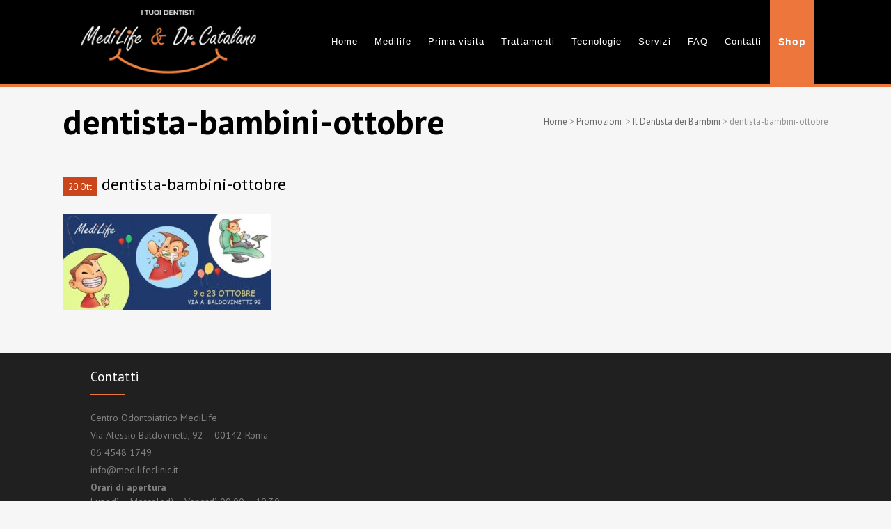

--- FILE ---
content_type: text/html; charset=UTF-8
request_url: https://www.medilifeclinic.it/dentista-bambini/dentista-bambini-ottobre/
body_size: 17932
content:
<!DOCTYPE html>
<html dir="ltr" lang="it-IT">
<head>
	<meta charset="UTF-8" />
	
				<meta name="viewport" content="width=device-width,initial-scale=1,user-scalable=no">
		
            
            
	<link rel="profile" href="http://gmpg.org/xfn/11" />
	<link rel="pingback" href="https://www.medilifeclinic.it/xmlrpc.php" />

	<title>dentista-bambini-ottobre | MediLife</title>
	<style>img:is([sizes="auto" i], [sizes^="auto," i]) { contain-intrinsic-size: 3000px 1500px }</style>
	
		<!-- All in One SEO 4.9.3 - aioseo.com -->
	<meta name="robots" content="max-image-preview:large" />
	<meta name="author" content="Therapy"/>
	<link rel="canonical" href="https://www.medilifeclinic.it/dentista-bambini/dentista-bambini-ottobre/" />
	<meta name="generator" content="All in One SEO (AIOSEO) 4.9.3" />
		<script type="application/ld+json" class="aioseo-schema">
			{"@context":"https:\/\/schema.org","@graph":[{"@type":"BreadcrumbList","@id":"https:\/\/www.medilifeclinic.it\/dentista-bambini\/dentista-bambini-ottobre\/#breadcrumblist","itemListElement":[{"@type":"ListItem","@id":"https:\/\/www.medilifeclinic.it#listItem","position":1,"name":"Home","item":"https:\/\/www.medilifeclinic.it","nextItem":{"@type":"ListItem","@id":"https:\/\/www.medilifeclinic.it\/dentista-bambini\/dentista-bambini-ottobre\/#listItem","name":"dentista-bambini-ottobre"}},{"@type":"ListItem","@id":"https:\/\/www.medilifeclinic.it\/dentista-bambini\/dentista-bambini-ottobre\/#listItem","position":2,"name":"dentista-bambini-ottobre","previousItem":{"@type":"ListItem","@id":"https:\/\/www.medilifeclinic.it#listItem","name":"Home"}}]},{"@type":"ItemPage","@id":"https:\/\/www.medilifeclinic.it\/dentista-bambini\/dentista-bambini-ottobre\/#itempage","url":"https:\/\/www.medilifeclinic.it\/dentista-bambini\/dentista-bambini-ottobre\/","name":"dentista-bambini-ottobre | MediLife","inLanguage":"it-IT","isPartOf":{"@id":"https:\/\/www.medilifeclinic.it\/#website"},"breadcrumb":{"@id":"https:\/\/www.medilifeclinic.it\/dentista-bambini\/dentista-bambini-ottobre\/#breadcrumblist"},"author":{"@id":"https:\/\/www.medilifeclinic.it\/author\/therapy\/#author"},"creator":{"@id":"https:\/\/www.medilifeclinic.it\/author\/therapy\/#author"},"datePublished":"2020-10-20T16:26:31+02:00","dateModified":"2020-12-18T16:41:24+01:00"},{"@type":"Organization","@id":"https:\/\/www.medilifeclinic.it\/#organization","name":"MediLife","description":"Centro odontoiatrico di Roma all'avanguardia","url":"https:\/\/www.medilifeclinic.it\/","telephone":"+390645481749","logo":{"@type":"ImageObject","url":"https:\/\/www.medilifeclinic.it\/wp-content\/uploads\/2019\/05\/logo.gif","@id":"https:\/\/www.medilifeclinic.it\/dentista-bambini\/dentista-bambini-ottobre\/#organizationLogo","width":187,"height":116},"image":{"@id":"https:\/\/www.medilifeclinic.it\/dentista-bambini\/dentista-bambini-ottobre\/#organizationLogo"}},{"@type":"Person","@id":"https:\/\/www.medilifeclinic.it\/author\/therapy\/#author","url":"https:\/\/www.medilifeclinic.it\/author\/therapy\/","name":"Therapy","image":{"@type":"ImageObject","@id":"https:\/\/www.medilifeclinic.it\/dentista-bambini\/dentista-bambini-ottobre\/#authorImage","url":"https:\/\/secure.gravatar.com\/avatar\/3169ee7b2ee1b21d6c055028ce2a4c05?s=96&d=mm&r=g","width":96,"height":96,"caption":"Therapy"}},{"@type":"WebSite","@id":"https:\/\/www.medilifeclinic.it\/#website","url":"https:\/\/www.medilifeclinic.it\/","name":"MediLife","description":"Centro odontoiatrico di Roma all'avanguardia","inLanguage":"it-IT","publisher":{"@id":"https:\/\/www.medilifeclinic.it\/#organization"}}]}
		</script>
		<!-- All in One SEO -->

<link rel='dns-prefetch' href='//cdn.iubenda.com' />
<link rel='dns-prefetch' href='//www.googletagmanager.com' />
<link rel='dns-prefetch' href='//unpkg.com' />
<link rel='dns-prefetch' href='//capi-automation.s3.us-east-2.amazonaws.com' />
<link rel='dns-prefetch' href='//fonts.googleapis.com' />
<link rel="alternate" type="application/rss+xml" title="MediLife &raquo; Feed" href="https://www.medilifeclinic.it/feed/" />
<link rel="alternate" type="application/rss+xml" title="MediLife &raquo; Feed dei commenti" href="https://www.medilifeclinic.it/comments/feed/" />
<link rel="alternate" type="application/rss+xml" title="MediLife &raquo; dentista-bambini-ottobre Feed dei commenti" href="https://www.medilifeclinic.it/dentista-bambini/dentista-bambini-ottobre/feed/" />
<script type="text/javascript">
/* <![CDATA[ */
window._wpemojiSettings = {"baseUrl":"https:\/\/s.w.org\/images\/core\/emoji\/15.0.3\/72x72\/","ext":".png","svgUrl":"https:\/\/s.w.org\/images\/core\/emoji\/15.0.3\/svg\/","svgExt":".svg","source":{"concatemoji":"https:\/\/www.medilifeclinic.it\/wp-includes\/js\/wp-emoji-release.min.js?ver=6.7.4"}};
/*! This file is auto-generated */
!function(i,n){var o,s,e;function c(e){try{var t={supportTests:e,timestamp:(new Date).valueOf()};sessionStorage.setItem(o,JSON.stringify(t))}catch(e){}}function p(e,t,n){e.clearRect(0,0,e.canvas.width,e.canvas.height),e.fillText(t,0,0);var t=new Uint32Array(e.getImageData(0,0,e.canvas.width,e.canvas.height).data),r=(e.clearRect(0,0,e.canvas.width,e.canvas.height),e.fillText(n,0,0),new Uint32Array(e.getImageData(0,0,e.canvas.width,e.canvas.height).data));return t.every(function(e,t){return e===r[t]})}function u(e,t,n){switch(t){case"flag":return n(e,"\ud83c\udff3\ufe0f\u200d\u26a7\ufe0f","\ud83c\udff3\ufe0f\u200b\u26a7\ufe0f")?!1:!n(e,"\ud83c\uddfa\ud83c\uddf3","\ud83c\uddfa\u200b\ud83c\uddf3")&&!n(e,"\ud83c\udff4\udb40\udc67\udb40\udc62\udb40\udc65\udb40\udc6e\udb40\udc67\udb40\udc7f","\ud83c\udff4\u200b\udb40\udc67\u200b\udb40\udc62\u200b\udb40\udc65\u200b\udb40\udc6e\u200b\udb40\udc67\u200b\udb40\udc7f");case"emoji":return!n(e,"\ud83d\udc26\u200d\u2b1b","\ud83d\udc26\u200b\u2b1b")}return!1}function f(e,t,n){var r="undefined"!=typeof WorkerGlobalScope&&self instanceof WorkerGlobalScope?new OffscreenCanvas(300,150):i.createElement("canvas"),a=r.getContext("2d",{willReadFrequently:!0}),o=(a.textBaseline="top",a.font="600 32px Arial",{});return e.forEach(function(e){o[e]=t(a,e,n)}),o}function t(e){var t=i.createElement("script");t.src=e,t.defer=!0,i.head.appendChild(t)}"undefined"!=typeof Promise&&(o="wpEmojiSettingsSupports",s=["flag","emoji"],n.supports={everything:!0,everythingExceptFlag:!0},e=new Promise(function(e){i.addEventListener("DOMContentLoaded",e,{once:!0})}),new Promise(function(t){var n=function(){try{var e=JSON.parse(sessionStorage.getItem(o));if("object"==typeof e&&"number"==typeof e.timestamp&&(new Date).valueOf()<e.timestamp+604800&&"object"==typeof e.supportTests)return e.supportTests}catch(e){}return null}();if(!n){if("undefined"!=typeof Worker&&"undefined"!=typeof OffscreenCanvas&&"undefined"!=typeof URL&&URL.createObjectURL&&"undefined"!=typeof Blob)try{var e="postMessage("+f.toString()+"("+[JSON.stringify(s),u.toString(),p.toString()].join(",")+"));",r=new Blob([e],{type:"text/javascript"}),a=new Worker(URL.createObjectURL(r),{name:"wpTestEmojiSupports"});return void(a.onmessage=function(e){c(n=e.data),a.terminate(),t(n)})}catch(e){}c(n=f(s,u,p))}t(n)}).then(function(e){for(var t in e)n.supports[t]=e[t],n.supports.everything=n.supports.everything&&n.supports[t],"flag"!==t&&(n.supports.everythingExceptFlag=n.supports.everythingExceptFlag&&n.supports[t]);n.supports.everythingExceptFlag=n.supports.everythingExceptFlag&&!n.supports.flag,n.DOMReady=!1,n.readyCallback=function(){n.DOMReady=!0}}).then(function(){return e}).then(function(){var e;n.supports.everything||(n.readyCallback(),(e=n.source||{}).concatemoji?t(e.concatemoji):e.wpemoji&&e.twemoji&&(t(e.twemoji),t(e.wpemoji)))}))}((window,document),window._wpemojiSettings);
/* ]]> */
</script>
<link rel='stylesheet' id='fma_custom_user_defined_stylesheet_of_custom_price-css' href='https://www.medilifeclinic.it/wp-content/plugins/custom-user-defined-pricing-for-woocommerce/assets/css/customstyle.css?ver=1.0.0' type='text/css' media='all' />
<style id='wp-emoji-styles-inline-css' type='text/css'>

	img.wp-smiley, img.emoji {
		display: inline !important;
		border: none !important;
		box-shadow: none !important;
		height: 1em !important;
		width: 1em !important;
		margin: 0 0.07em !important;
		vertical-align: -0.1em !important;
		background: none !important;
		padding: 0 !important;
	}
</style>
<link rel='stylesheet' id='wp-block-library-css' href='https://www.medilifeclinic.it/wp-includes/css/dist/block-library/style.min.css?ver=6.7.4' type='text/css' media='all' />
<link rel='stylesheet' id='aioseo/css/src/vue/standalone/blocks/table-of-contents/global.scss-css' href='https://www.medilifeclinic.it/wp-content/plugins/all-in-one-seo-pack/dist/Lite/assets/css/table-of-contents/global.e90f6d47.css?ver=4.9.3' type='text/css' media='all' />
<link rel='stylesheet' id='wp-components-css' href='https://www.medilifeclinic.it/wp-includes/css/dist/components/style.min.css?ver=6.7.4' type='text/css' media='all' />
<link rel='stylesheet' id='wp-preferences-css' href='https://www.medilifeclinic.it/wp-includes/css/dist/preferences/style.min.css?ver=6.7.4' type='text/css' media='all' />
<link rel='stylesheet' id='wp-block-editor-css' href='https://www.medilifeclinic.it/wp-includes/css/dist/block-editor/style.min.css?ver=6.7.4' type='text/css' media='all' />
<link rel='stylesheet' id='popup-maker-block-library-style-css' href='https://www.medilifeclinic.it/wp-content/plugins/popup-maker/dist/packages/block-library-style.css?ver=dbea705cfafe089d65f1' type='text/css' media='all' />
<style id='classic-theme-styles-inline-css' type='text/css'>
/*! This file is auto-generated */
.wp-block-button__link{color:#fff;background-color:#32373c;border-radius:9999px;box-shadow:none;text-decoration:none;padding:calc(.667em + 2px) calc(1.333em + 2px);font-size:1.125em}.wp-block-file__button{background:#32373c;color:#fff;text-decoration:none}
</style>
<style id='global-styles-inline-css' type='text/css'>
:root{--wp--preset--aspect-ratio--square: 1;--wp--preset--aspect-ratio--4-3: 4/3;--wp--preset--aspect-ratio--3-4: 3/4;--wp--preset--aspect-ratio--3-2: 3/2;--wp--preset--aspect-ratio--2-3: 2/3;--wp--preset--aspect-ratio--16-9: 16/9;--wp--preset--aspect-ratio--9-16: 9/16;--wp--preset--color--black: #000000;--wp--preset--color--cyan-bluish-gray: #abb8c3;--wp--preset--color--white: #ffffff;--wp--preset--color--pale-pink: #f78da7;--wp--preset--color--vivid-red: #cf2e2e;--wp--preset--color--luminous-vivid-orange: #ff6900;--wp--preset--color--luminous-vivid-amber: #fcb900;--wp--preset--color--light-green-cyan: #7bdcb5;--wp--preset--color--vivid-green-cyan: #00d084;--wp--preset--color--pale-cyan-blue: #8ed1fc;--wp--preset--color--vivid-cyan-blue: #0693e3;--wp--preset--color--vivid-purple: #9b51e0;--wp--preset--gradient--vivid-cyan-blue-to-vivid-purple: linear-gradient(135deg,rgba(6,147,227,1) 0%,rgb(155,81,224) 100%);--wp--preset--gradient--light-green-cyan-to-vivid-green-cyan: linear-gradient(135deg,rgb(122,220,180) 0%,rgb(0,208,130) 100%);--wp--preset--gradient--luminous-vivid-amber-to-luminous-vivid-orange: linear-gradient(135deg,rgba(252,185,0,1) 0%,rgba(255,105,0,1) 100%);--wp--preset--gradient--luminous-vivid-orange-to-vivid-red: linear-gradient(135deg,rgba(255,105,0,1) 0%,rgb(207,46,46) 100%);--wp--preset--gradient--very-light-gray-to-cyan-bluish-gray: linear-gradient(135deg,rgb(238,238,238) 0%,rgb(169,184,195) 100%);--wp--preset--gradient--cool-to-warm-spectrum: linear-gradient(135deg,rgb(74,234,220) 0%,rgb(151,120,209) 20%,rgb(207,42,186) 40%,rgb(238,44,130) 60%,rgb(251,105,98) 80%,rgb(254,248,76) 100%);--wp--preset--gradient--blush-light-purple: linear-gradient(135deg,rgb(255,206,236) 0%,rgb(152,150,240) 100%);--wp--preset--gradient--blush-bordeaux: linear-gradient(135deg,rgb(254,205,165) 0%,rgb(254,45,45) 50%,rgb(107,0,62) 100%);--wp--preset--gradient--luminous-dusk: linear-gradient(135deg,rgb(255,203,112) 0%,rgb(199,81,192) 50%,rgb(65,88,208) 100%);--wp--preset--gradient--pale-ocean: linear-gradient(135deg,rgb(255,245,203) 0%,rgb(182,227,212) 50%,rgb(51,167,181) 100%);--wp--preset--gradient--electric-grass: linear-gradient(135deg,rgb(202,248,128) 0%,rgb(113,206,126) 100%);--wp--preset--gradient--midnight: linear-gradient(135deg,rgb(2,3,129) 0%,rgb(40,116,252) 100%);--wp--preset--font-size--small: 13px;--wp--preset--font-size--medium: 20px;--wp--preset--font-size--large: 36px;--wp--preset--font-size--x-large: 42px;--wp--preset--spacing--20: 0.44rem;--wp--preset--spacing--30: 0.67rem;--wp--preset--spacing--40: 1rem;--wp--preset--spacing--50: 1.5rem;--wp--preset--spacing--60: 2.25rem;--wp--preset--spacing--70: 3.38rem;--wp--preset--spacing--80: 5.06rem;--wp--preset--shadow--natural: 6px 6px 9px rgba(0, 0, 0, 0.2);--wp--preset--shadow--deep: 12px 12px 50px rgba(0, 0, 0, 0.4);--wp--preset--shadow--sharp: 6px 6px 0px rgba(0, 0, 0, 0.2);--wp--preset--shadow--outlined: 6px 6px 0px -3px rgba(255, 255, 255, 1), 6px 6px rgba(0, 0, 0, 1);--wp--preset--shadow--crisp: 6px 6px 0px rgba(0, 0, 0, 1);}:where(.is-layout-flex){gap: 0.5em;}:where(.is-layout-grid){gap: 0.5em;}body .is-layout-flex{display: flex;}.is-layout-flex{flex-wrap: wrap;align-items: center;}.is-layout-flex > :is(*, div){margin: 0;}body .is-layout-grid{display: grid;}.is-layout-grid > :is(*, div){margin: 0;}:where(.wp-block-columns.is-layout-flex){gap: 2em;}:where(.wp-block-columns.is-layout-grid){gap: 2em;}:where(.wp-block-post-template.is-layout-flex){gap: 1.25em;}:where(.wp-block-post-template.is-layout-grid){gap: 1.25em;}.has-black-color{color: var(--wp--preset--color--black) !important;}.has-cyan-bluish-gray-color{color: var(--wp--preset--color--cyan-bluish-gray) !important;}.has-white-color{color: var(--wp--preset--color--white) !important;}.has-pale-pink-color{color: var(--wp--preset--color--pale-pink) !important;}.has-vivid-red-color{color: var(--wp--preset--color--vivid-red) !important;}.has-luminous-vivid-orange-color{color: var(--wp--preset--color--luminous-vivid-orange) !important;}.has-luminous-vivid-amber-color{color: var(--wp--preset--color--luminous-vivid-amber) !important;}.has-light-green-cyan-color{color: var(--wp--preset--color--light-green-cyan) !important;}.has-vivid-green-cyan-color{color: var(--wp--preset--color--vivid-green-cyan) !important;}.has-pale-cyan-blue-color{color: var(--wp--preset--color--pale-cyan-blue) !important;}.has-vivid-cyan-blue-color{color: var(--wp--preset--color--vivid-cyan-blue) !important;}.has-vivid-purple-color{color: var(--wp--preset--color--vivid-purple) !important;}.has-black-background-color{background-color: var(--wp--preset--color--black) !important;}.has-cyan-bluish-gray-background-color{background-color: var(--wp--preset--color--cyan-bluish-gray) !important;}.has-white-background-color{background-color: var(--wp--preset--color--white) !important;}.has-pale-pink-background-color{background-color: var(--wp--preset--color--pale-pink) !important;}.has-vivid-red-background-color{background-color: var(--wp--preset--color--vivid-red) !important;}.has-luminous-vivid-orange-background-color{background-color: var(--wp--preset--color--luminous-vivid-orange) !important;}.has-luminous-vivid-amber-background-color{background-color: var(--wp--preset--color--luminous-vivid-amber) !important;}.has-light-green-cyan-background-color{background-color: var(--wp--preset--color--light-green-cyan) !important;}.has-vivid-green-cyan-background-color{background-color: var(--wp--preset--color--vivid-green-cyan) !important;}.has-pale-cyan-blue-background-color{background-color: var(--wp--preset--color--pale-cyan-blue) !important;}.has-vivid-cyan-blue-background-color{background-color: var(--wp--preset--color--vivid-cyan-blue) !important;}.has-vivid-purple-background-color{background-color: var(--wp--preset--color--vivid-purple) !important;}.has-black-border-color{border-color: var(--wp--preset--color--black) !important;}.has-cyan-bluish-gray-border-color{border-color: var(--wp--preset--color--cyan-bluish-gray) !important;}.has-white-border-color{border-color: var(--wp--preset--color--white) !important;}.has-pale-pink-border-color{border-color: var(--wp--preset--color--pale-pink) !important;}.has-vivid-red-border-color{border-color: var(--wp--preset--color--vivid-red) !important;}.has-luminous-vivid-orange-border-color{border-color: var(--wp--preset--color--luminous-vivid-orange) !important;}.has-luminous-vivid-amber-border-color{border-color: var(--wp--preset--color--luminous-vivid-amber) !important;}.has-light-green-cyan-border-color{border-color: var(--wp--preset--color--light-green-cyan) !important;}.has-vivid-green-cyan-border-color{border-color: var(--wp--preset--color--vivid-green-cyan) !important;}.has-pale-cyan-blue-border-color{border-color: var(--wp--preset--color--pale-cyan-blue) !important;}.has-vivid-cyan-blue-border-color{border-color: var(--wp--preset--color--vivid-cyan-blue) !important;}.has-vivid-purple-border-color{border-color: var(--wp--preset--color--vivid-purple) !important;}.has-vivid-cyan-blue-to-vivid-purple-gradient-background{background: var(--wp--preset--gradient--vivid-cyan-blue-to-vivid-purple) !important;}.has-light-green-cyan-to-vivid-green-cyan-gradient-background{background: var(--wp--preset--gradient--light-green-cyan-to-vivid-green-cyan) !important;}.has-luminous-vivid-amber-to-luminous-vivid-orange-gradient-background{background: var(--wp--preset--gradient--luminous-vivid-amber-to-luminous-vivid-orange) !important;}.has-luminous-vivid-orange-to-vivid-red-gradient-background{background: var(--wp--preset--gradient--luminous-vivid-orange-to-vivid-red) !important;}.has-very-light-gray-to-cyan-bluish-gray-gradient-background{background: var(--wp--preset--gradient--very-light-gray-to-cyan-bluish-gray) !important;}.has-cool-to-warm-spectrum-gradient-background{background: var(--wp--preset--gradient--cool-to-warm-spectrum) !important;}.has-blush-light-purple-gradient-background{background: var(--wp--preset--gradient--blush-light-purple) !important;}.has-blush-bordeaux-gradient-background{background: var(--wp--preset--gradient--blush-bordeaux) !important;}.has-luminous-dusk-gradient-background{background: var(--wp--preset--gradient--luminous-dusk) !important;}.has-pale-ocean-gradient-background{background: var(--wp--preset--gradient--pale-ocean) !important;}.has-electric-grass-gradient-background{background: var(--wp--preset--gradient--electric-grass) !important;}.has-midnight-gradient-background{background: var(--wp--preset--gradient--midnight) !important;}.has-small-font-size{font-size: var(--wp--preset--font-size--small) !important;}.has-medium-font-size{font-size: var(--wp--preset--font-size--medium) !important;}.has-large-font-size{font-size: var(--wp--preset--font-size--large) !important;}.has-x-large-font-size{font-size: var(--wp--preset--font-size--x-large) !important;}
:where(.wp-block-post-template.is-layout-flex){gap: 1.25em;}:where(.wp-block-post-template.is-layout-grid){gap: 1.25em;}
:where(.wp-block-columns.is-layout-flex){gap: 2em;}:where(.wp-block-columns.is-layout-grid){gap: 2em;}
:root :where(.wp-block-pullquote){font-size: 1.5em;line-height: 1.6;}
</style>
<link rel='stylesheet' id='contact-form-7-css' href='https://www.medilifeclinic.it/wp-content/plugins/contact-form-7/includes/css/styles.css?ver=6.1.4' type='text/css' media='all' />
<link rel='stylesheet' id='wpcf7-redirect-script-frontend-css' href='https://www.medilifeclinic.it/wp-content/plugins/wpcf7-redirect/build/assets/frontend-script.css?ver=2c532d7e2be36f6af233' type='text/css' media='all' />
<link rel='stylesheet' id='simple-banner-style-css' href='https://www.medilifeclinic.it/wp-content/plugins/simple-banner/simple-banner.css?ver=3.2.1' type='text/css' media='all' />
<style id='woocommerce-inline-inline-css' type='text/css'>
.woocommerce form .form-row .required { visibility: visible; }
</style>
<link rel='stylesheet' id='woo_conditional_payments_css-css' href='https://www.medilifeclinic.it/wp-content/plugins/conditional-payments-for-woocommerce/frontend/css/woo-conditional-payments.css?ver=3.4.1' type='text/css' media='all' />
<link rel='stylesheet' id='brands-styles-css' href='https://www.medilifeclinic.it/wp-content/plugins/woocommerce/assets/css/brands.css?ver=10.3.7' type='text/css' media='all' />
<link rel='stylesheet' id='mediaelement-css' href='https://www.medilifeclinic.it/wp-includes/js/mediaelement/mediaelementplayer-legacy.min.css?ver=4.2.17' type='text/css' media='all' />
<link rel='stylesheet' id='wp-mediaelement-css' href='https://www.medilifeclinic.it/wp-includes/js/mediaelement/wp-mediaelement.min.css?ver=6.7.4' type='text/css' media='all' />
<link rel='stylesheet' id='bridge-default-style-css' href='https://www.medilifeclinic.it/wp-content/themes/bridge/style.css?ver=6.7.4' type='text/css' media='all' />
<link rel='stylesheet' id='bridge-qode-font_awesome-css' href='https://www.medilifeclinic.it/wp-content/themes/bridge/css/font-awesome/css/font-awesome.min.css?ver=6.7.4' type='text/css' media='all' />
<link rel='stylesheet' id='bridge-qode-font_elegant-css' href='https://www.medilifeclinic.it/wp-content/themes/bridge/css/elegant-icons/style.min.css?ver=6.7.4' type='text/css' media='all' />
<link rel='stylesheet' id='bridge-qode-linea_icons-css' href='https://www.medilifeclinic.it/wp-content/themes/bridge/css/linea-icons/style.css?ver=6.7.4' type='text/css' media='all' />
<link rel='stylesheet' id='bridge-qode-dripicons-css' href='https://www.medilifeclinic.it/wp-content/themes/bridge/css/dripicons/dripicons.css?ver=6.7.4' type='text/css' media='all' />
<link rel='stylesheet' id='bridge-qode-kiko-css' href='https://www.medilifeclinic.it/wp-content/themes/bridge/css/kiko/kiko-all.css?ver=6.7.4' type='text/css' media='all' />
<link rel='stylesheet' id='bridge-qode-font_awesome_5-css' href='https://www.medilifeclinic.it/wp-content/themes/bridge/css/font-awesome-5/css/font-awesome-5.min.css?ver=6.7.4' type='text/css' media='all' />
<link rel='stylesheet' id='bridge-stylesheet-css' href='https://www.medilifeclinic.it/wp-content/themes/bridge/css/stylesheet.min.css?ver=6.7.4' type='text/css' media='all' />
<style id='bridge-stylesheet-inline-css' type='text/css'>
   .postid-2084.disabled_footer_top .footer_top_holder, .postid-2084.disabled_footer_bottom .footer_bottom_holder { display: none;}


</style>
<link rel='stylesheet' id='bridge-woocommerce-css' href='https://www.medilifeclinic.it/wp-content/themes/bridge/css/woocommerce.min.css?ver=6.7.4' type='text/css' media='all' />
<link rel='stylesheet' id='bridge-woocommerce-responsive-css' href='https://www.medilifeclinic.it/wp-content/themes/bridge/css/woocommerce_responsive.min.css?ver=6.7.4' type='text/css' media='all' />
<link rel='stylesheet' id='bridge-print-css' href='https://www.medilifeclinic.it/wp-content/themes/bridge/css/print.css?ver=6.7.4' type='text/css' media='all' />
<link rel='stylesheet' id='bridge-style-dynamic-css' href='https://www.medilifeclinic.it/wp-content/themes/bridge/css/style_dynamic.css?ver=1663141374' type='text/css' media='all' />
<link rel='stylesheet' id='bridge-responsive-css' href='https://www.medilifeclinic.it/wp-content/themes/bridge/css/responsive.min.css?ver=6.7.4' type='text/css' media='all' />
<link rel='stylesheet' id='bridge-style-dynamic-responsive-css' href='https://www.medilifeclinic.it/wp-content/themes/bridge/css/style_dynamic_responsive.css?ver=1663141374' type='text/css' media='all' />
<link rel='stylesheet' id='js_composer_front-css' href='https://www.medilifeclinic.it/wp-content/plugins/js_composer/assets/css/js_composer.min.css?ver=6.9.0' type='text/css' media='all' />
<link rel='stylesheet' id='bridge-style-handle-google-fonts-css' href='https://fonts.googleapis.com/css?family=Raleway%3A100%2C200%2C300%2C400%2C500%2C600%2C700%2C800%2C900%2C100italic%2C300italic%2C400italic%2C700italic%7CPT+Sans%3A100%2C200%2C300%2C400%2C500%2C600%2C700%2C800%2C900%2C100italic%2C300italic%2C400italic%2C700italic%7CDancing+Script%3A100%2C200%2C300%2C400%2C500%2C600%2C700%2C800%2C900%2C100italic%2C300italic%2C400italic%2C700italic&#038;subset=latin%2Clatin-ext&#038;ver=1.0.0' type='text/css' media='all' />
<link rel='stylesheet' id='bridge-core-dashboard-style-css' href='https://www.medilifeclinic.it/wp-content/plugins/bridge-core/modules/core-dashboard/assets/css/core-dashboard.min.css?ver=6.7.4' type='text/css' media='all' />
<link rel='stylesheet' id='bridge-childstyle-css' href='https://www.medilifeclinic.it/wp-content/themes/bridge-child/style.css?ver=6.7.4' type='text/css' media='all' />
<script type="text/javascript" id="woocommerce-google-analytics-integration-gtag-js-after">
/* <![CDATA[ */
/* Google Analytics for WooCommerce (gtag.js) */
					window.dataLayer = window.dataLayer || [];
					function gtag(){dataLayer.push(arguments);}
					// Set up default consent state.
					for ( const mode of [{"analytics_storage":"denied","ad_storage":"denied","ad_user_data":"denied","ad_personalization":"denied","region":["AT","BE","BG","HR","CY","CZ","DK","EE","FI","FR","DE","GR","HU","IS","IE","IT","LV","LI","LT","LU","MT","NL","NO","PL","PT","RO","SK","SI","ES","SE","GB","CH"]}] || [] ) {
						gtag( "consent", "default", { "wait_for_update": 500, ...mode } );
					}
					gtag("js", new Date());
					gtag("set", "developer_id.dOGY3NW", true);
					gtag("config", "UA-59948600-1", {"track_404":true,"allow_google_signals":true,"logged_in":false,"linker":{"domains":[],"allow_incoming":false},"custom_map":{"dimension1":"logged_in"}});
/* ]]> */
</script>
<script type="text/javascript" src="https://www.medilifeclinic.it/wp-includes/js/jquery/jquery.min.js?ver=3.7.1" id="jquery-core-js"></script>
<script type="text/javascript" src="https://www.medilifeclinic.it/wp-includes/js/jquery/jquery-migrate.min.js?ver=3.4.1" id="jquery-migrate-js"></script>

<script  type="text/javascript" class=" _iub_cs_skip" type="text/javascript" id="iubenda-head-inline-scripts-0">
/* <![CDATA[ */

var _iub = _iub || [];
_iub.csConfiguration = {"lang":"it","siteId":1644773,"consentOnContinuedBrowsing":false,"enableTcf":true,"googleAdditionalConsentMode":true,"floatingPreferencesButtonDisplay":false,"perPurposeConsent":true,"consentOnScroll":false,"cookiePolicyId":35882797, "banner":{ "position":"float-top-center","textColor":"white","backgroundColor":"#f59231","acceptButtonDisplay":true,"acceptButtonColor":"#f17800","acceptButtonCaptionColor":"white","customizeButtonDisplay":true,"customizeButtonColor":"#f17800","customizeButtonCaptionColor":"white","rejectButtonDisplay":true,"rejectButtonColor":"#868686","rejectButtonCaptionColor":"white" }};
/* ]]> */
</script>
<script  type="text/javascript" charset="UTF-8" async="" class=" _iub_cs_skip" type="text/javascript" src="//cdn.iubenda.com/cs/iubenda_cs.js?ver=3.12.5" id="iubenda-head-scripts-0-js"></script>
<script type="text/javascript" src="https://www.medilifeclinic.it/wp-content/plugins/revslider/public/assets/js/rbtools.min.js?ver=6.5.18" async id="tp-tools-js"></script>
<script type="text/javascript" src="https://www.medilifeclinic.it/wp-content/plugins/revslider/public/assets/js/rs6.min.js?ver=6.5.25" async id="revmin-js"></script>
<script type="text/javascript" id="simple-banner-script-js-before">
/* <![CDATA[ */
const simpleBannerScriptParams = {"pro_version_enabled":"","debug_mode":false,"id":2084,"version":"3.2.1","banner_params":[{"hide_simple_banner":"yes","simple_banner_prepend_element":false,"simple_banner_position":"","header_margin":"","header_padding":"","wp_body_open_enabled":"","wp_body_open":true,"simple_banner_z_index":false,"simple_banner_text":"Siamo aperti tutto Agosto! <a href=\"\/contatti\/\">Prenota la tua visita<\/a>","disabled_on_current_page":false,"disabled_pages_array":[],"is_current_page_a_post":false,"disabled_on_posts":"","simple_banner_disabled_page_paths":false,"simple_banner_font_size":"","simple_banner_color":"#ec763b","simple_banner_text_color":"","simple_banner_link_color":"#ffffff","simple_banner_close_color":"","simple_banner_custom_css":"","simple_banner_scrolling_custom_css":"","simple_banner_text_custom_css":"","simple_banner_button_css":"","site_custom_css":"","keep_site_custom_css":"","site_custom_js":"","keep_site_custom_js":"","close_button_enabled":"","close_button_expiration":"","close_button_cookie_set":false,"current_date":{"date":"2026-01-21 19:59:10.008012","timezone_type":3,"timezone":"UTC"},"start_date":{"date":"2026-01-21 19:59:10.008016","timezone_type":3,"timezone":"UTC"},"end_date":{"date":"2026-01-21 19:59:10.008018","timezone_type":3,"timezone":"UTC"},"simple_banner_start_after_date":false,"simple_banner_remove_after_date":false,"simple_banner_insert_inside_element":false}]}
/* ]]> */
</script>
<script type="text/javascript" src="https://www.medilifeclinic.it/wp-content/plugins/simple-banner/simple-banner.js?ver=3.2.1" id="simple-banner-script-js"></script>
<script type="text/javascript" src="https://www.medilifeclinic.it/wp-content/plugins/woocommerce/assets/js/jquery-blockui/jquery.blockUI.min.js?ver=2.7.0-wc.10.3.7" id="wc-jquery-blockui-js" data-wp-strategy="defer"></script>
<script type="text/javascript" id="wc-add-to-cart-js-extra">
/* <![CDATA[ */
var wc_add_to_cart_params = {"ajax_url":"\/wp-admin\/admin-ajax.php","wc_ajax_url":"\/?wc-ajax=%%endpoint%%","i18n_view_cart":"Visualizza carrello","cart_url":"https:\/\/www.medilifeclinic.it\/carrello\/","is_cart":"","cart_redirect_after_add":"no"};
/* ]]> */
</script>
<script type="text/javascript" src="https://www.medilifeclinic.it/wp-content/plugins/woocommerce/assets/js/frontend/add-to-cart.min.js?ver=10.3.7" id="wc-add-to-cart-js" data-wp-strategy="defer"></script>
<script type="text/javascript" src="https://www.medilifeclinic.it/wp-content/plugins/woocommerce/assets/js/js-cookie/js.cookie.min.js?ver=2.1.4-wc.10.3.7" id="wc-js-cookie-js" defer="defer" data-wp-strategy="defer"></script>
<script type="text/javascript" id="woocommerce-js-extra">
/* <![CDATA[ */
var woocommerce_params = {"ajax_url":"\/wp-admin\/admin-ajax.php","wc_ajax_url":"\/?wc-ajax=%%endpoint%%","i18n_password_show":"Mostra password","i18n_password_hide":"Nascondi password"};
/* ]]> */
</script>
<script type="text/javascript" src="https://www.medilifeclinic.it/wp-content/plugins/woocommerce/assets/js/frontend/woocommerce.min.js?ver=10.3.7" id="woocommerce-js" defer="defer" data-wp-strategy="defer"></script>
<script type="text/javascript" id="woo-conditional-payments-js-js-extra">
/* <![CDATA[ */
var conditional_payments_settings = {"name_address_fields":[],"disable_payment_method_trigger":""};
/* ]]> */
</script>
<script type="text/javascript" src="https://www.medilifeclinic.it/wp-content/plugins/conditional-payments-for-woocommerce/frontend/js/woo-conditional-payments.js?ver=3.4.1" id="woo-conditional-payments-js-js"></script>
<script type="text/javascript" src="https://www.medilifeclinic.it/wp-content/plugins/js_composer/assets/js/vendors/woocommerce-add-to-cart.js?ver=6.9.0" id="vc_woocommerce-add-to-cart-js-js"></script>
<script type="text/javascript" src="https://www.medilifeclinic.it/wp-content/themes/bridge-child/script.js?ver=6.7.4" id="customjs-js"></script>
<script type="text/javascript" src="https://unpkg.com/sweetalert/dist/sweetalert.min.js?ver=6.7.4" id="sweet-alert-js"></script>
<script type="text/javascript" src="https://www.medilifeclinic.it/wp-content/plugins/woocommerce/assets/js/select2/select2.full.min.js?ver=4.0.3-wc.10.3.7" id="wc-select2-js" defer="defer" data-wp-strategy="defer"></script>
<link rel="https://api.w.org/" href="https://www.medilifeclinic.it/wp-json/" /><link rel="alternate" title="JSON" type="application/json" href="https://www.medilifeclinic.it/wp-json/wp/v2/media/2084" /><link rel="EditURI" type="application/rsd+xml" title="RSD" href="https://www.medilifeclinic.it/xmlrpc.php?rsd" />
<meta name="generator" content="WordPress 6.7.4" />
<meta name="generator" content="WooCommerce 10.3.7" />
<link rel='shortlink' href='https://www.medilifeclinic.it/?p=2084' />
<link rel="alternate" title="oEmbed (JSON)" type="application/json+oembed" href="https://www.medilifeclinic.it/wp-json/oembed/1.0/embed?url=https%3A%2F%2Fwww.medilifeclinic.it%2Fdentista-bambini%2Fdentista-bambini-ottobre%2F" />
<link rel="alternate" title="oEmbed (XML)" type="text/xml+oembed" href="https://www.medilifeclinic.it/wp-json/oembed/1.0/embed?url=https%3A%2F%2Fwww.medilifeclinic.it%2Fdentista-bambini%2Fdentista-bambini-ottobre%2F&#038;format=xml" />
<meta name="facebook-domain-verification" content="g18c960gc5p3s175o0qplet2cqwco8" />

<!-- Google Tag Manager -->
<script>(function(w,d,s,l,i){w[l]=w[l]||[];w[l].push({'gtm.start':
new Date().getTime(),event:'gtm.js'});var f=d.getElementsByTagName(s)[0],
j=d.createElement(s),dl=l!='dataLayer'?'&l='+l:'';j.async=true;j.src=
'https://www.googletagmanager.com/gtm.js?id='+i+dl;f.parentNode.insertBefore(j,f);
})(window,document,'script','dataLayer','GTM-MVK745T');</script>
<!-- End Google Tag Manager -->
<style id="simple-banner-hide" type="text/css">.simple-banner{display:none;}</style><style id="simple-banner-background-color" type="text/css">.simple-banner{background:#ec763b;}</style><style id="simple-banner-text-color" type="text/css">.simple-banner .simple-banner-text{color: #ffffff;}</style><style id="simple-banner-link-color" type="text/css">.simple-banner .simple-banner-text a{color:#ffffff;}</style><style id="simple-banner-z-index" type="text/css">.simple-banner{z-index: 99999;}</style><style id="simple-banner-site-custom-css-dummy" type="text/css"></style><script id="simple-banner-site-custom-js-dummy" type="text/javascript"></script>	<noscript><style>.woocommerce-product-gallery{ opacity: 1 !important; }</style></noscript>
				<script  type="text/javascript">
				!function(f,b,e,v,n,t,s){if(f.fbq)return;n=f.fbq=function(){n.callMethod?
					n.callMethod.apply(n,arguments):n.queue.push(arguments)};if(!f._fbq)f._fbq=n;
					n.push=n;n.loaded=!0;n.version='2.0';n.queue=[];t=b.createElement(e);t.async=!0;
					t.src=v;s=b.getElementsByTagName(e)[0];s.parentNode.insertBefore(t,s)}(window,
					document,'script','https://connect.facebook.net/en_US/fbevents.js');
			</script>
			<!-- WooCommerce Facebook Integration Begin -->
			<script  type="text/javascript">

				fbq('init', '619833742654440', {}, {
    "agent": "woocommerce_0-10.3.7-3.5.15"
});

				document.addEventListener( 'DOMContentLoaded', function() {
					// Insert placeholder for events injected when a product is added to the cart through AJAX.
					document.body.insertAdjacentHTML( 'beforeend', '<div class=\"wc-facebook-pixel-event-placeholder\"></div>' );
				}, false );

			</script>
			<!-- WooCommerce Facebook Integration End -->
			<meta name="generator" content="Powered by WPBakery Page Builder - drag and drop page builder for WordPress."/>
<meta name="generator" content="Powered by Slider Revolution 6.5.25 - responsive, Mobile-Friendly Slider Plugin for WordPress with comfortable drag and drop interface." />
<script>function setREVStartSize(e){
			//window.requestAnimationFrame(function() {
				window.RSIW = window.RSIW===undefined ? window.innerWidth : window.RSIW;
				window.RSIH = window.RSIH===undefined ? window.innerHeight : window.RSIH;
				try {
					var pw = document.getElementById(e.c).parentNode.offsetWidth,
						newh;
					pw = pw===0 || isNaN(pw) || (e.l=="fullwidth" || e.layout=="fullwidth") ? window.RSIW : pw;
					e.tabw = e.tabw===undefined ? 0 : parseInt(e.tabw);
					e.thumbw = e.thumbw===undefined ? 0 : parseInt(e.thumbw);
					e.tabh = e.tabh===undefined ? 0 : parseInt(e.tabh);
					e.thumbh = e.thumbh===undefined ? 0 : parseInt(e.thumbh);
					e.tabhide = e.tabhide===undefined ? 0 : parseInt(e.tabhide);
					e.thumbhide = e.thumbhide===undefined ? 0 : parseInt(e.thumbhide);
					e.mh = e.mh===undefined || e.mh=="" || e.mh==="auto" ? 0 : parseInt(e.mh,0);
					if(e.layout==="fullscreen" || e.l==="fullscreen")
						newh = Math.max(e.mh,window.RSIH);
					else{
						e.gw = Array.isArray(e.gw) ? e.gw : [e.gw];
						for (var i in e.rl) if (e.gw[i]===undefined || e.gw[i]===0) e.gw[i] = e.gw[i-1];
						e.gh = e.el===undefined || e.el==="" || (Array.isArray(e.el) && e.el.length==0)? e.gh : e.el;
						e.gh = Array.isArray(e.gh) ? e.gh : [e.gh];
						for (var i in e.rl) if (e.gh[i]===undefined || e.gh[i]===0) e.gh[i] = e.gh[i-1];
											
						var nl = new Array(e.rl.length),
							ix = 0,
							sl;
						e.tabw = e.tabhide>=pw ? 0 : e.tabw;
						e.thumbw = e.thumbhide>=pw ? 0 : e.thumbw;
						e.tabh = e.tabhide>=pw ? 0 : e.tabh;
						e.thumbh = e.thumbhide>=pw ? 0 : e.thumbh;
						for (var i in e.rl) nl[i] = e.rl[i]<window.RSIW ? 0 : e.rl[i];
						sl = nl[0];
						for (var i in nl) if (sl>nl[i] && nl[i]>0) { sl = nl[i]; ix=i;}
						var m = pw>(e.gw[ix]+e.tabw+e.thumbw) ? 1 : (pw-(e.tabw+e.thumbw)) / (e.gw[ix]);
						newh =  (e.gh[ix] * m) + (e.tabh + e.thumbh);
					}
					var el = document.getElementById(e.c);
					if (el!==null && el) el.style.height = newh+"px";
					el = document.getElementById(e.c+"_wrapper");
					if (el!==null && el) {
						el.style.height = newh+"px";
						el.style.display = "block";
					}
				} catch(e){
					console.log("Failure at Presize of Slider:" + e)
				}
			//});
		  };</script>
		<style type="text/css" id="wp-custom-css">
			.woocommerce-variation.single_variation {
	display: none !important;
}

.product_meta > .sku_wrapper {
	display: none !important;
}

/* Prodotti in evidenza */
.related.products {
	display: none !important;
}

/* Container lista prodotti */
div.container_inner.default_template_holder.clearfix {
	padding-bottom: 260px !important;
	font-family: "PT Sans";
}

/* Lista prodotti */
ul.products > li {
	width: unset !important;
}

/* Nome prodotto in lista */
.product-category.product-info > h6 {
	color: #ec763b !important;
}

/* Nome prodotto in pagina */
.product_title.entry-title {
	font-weight: bold !important;
	font-size: 30px !important;
}

/* Prezzo prodotto */
.woocommerce-Price-amount.amount {
	font-family: "PT Sans" !important;
	color: black !important;
	font-weight: bold !important;
	font-size: 20px !important;
}

/* Descrizione prodotto */
.woocommerce-product-details__short-description {
	font-size: 18px !important;
	padding-top: 6px !important;
}

/* Voce menu Shop */
#nav-menu-item-2151 {
	background: #ec763b !important;
}

/* Scritta voce menu Shop */
#nav-menu-item-2151 > a > span {
	font-weight: bold !important;
	font-size: 14px;
}

.title_subtitle_holder > h1 {
	font-size: 50px !important;
	font-weight: bold;
}

.reset_variations {
	margin-left: 10px !important;
}

.variations {
	margin-bottom: 0 !important;
}

#fma_custom_user_defined_my_field {
	margin-bottom: 20px !important;
	padding-left: 10px !important;
}

/* Detttagli checkout colonna aggiuntiva */
#customer_details > .col-2 {
	
}

#billing_gender_field > label {
	display: unset !important;
}

.radio {
	display: unset !important;
}

.shop-catalogue-paragraph {
	color: black;
	margin-top: -15px;
	margin-bottom: 25px;
	font-size: 16px;
}

.product-card-description {
	padding: 0 20px 10px;
	text-align: justify;
	font-size: 16px;
	color: black;
}

.shop-catalogue-paragraph__text--bold {
	color: #ec763b;
}

ul.products {
	display: flex;
	justify-content: space-between;
	align-items: center;
	flex-direction: column;
}

ul.products > li {
	width: 80% !important;
	margin: 0 0 40px !important;
	border-radius: 12px;
}

ul.products > li > div > a {
	border-radius: 50%;
}

@media screen and (min-width: 1000px) {
	ul.products > li {
		width: 300px !important;
	}
	
	ul.products {
		flex-direction: row;
		align-items: unset;
	}
}

div.q_accordion_holder.toggle.boxed.woocommerce-accordion.accordion.ui-accordion.ui-accordion-icons.ui-widget.ui-helper-reset {
	display: none;
}

/* Testo prima di effettuare ordine */
.notice-before-submit {
	color: black;
	font-size: 18px;
	margin-bottom: 12px;
}

/* Menù */
nav.main_menu > ul > li > a {
	padding: 0 12px !important;
}

/* Rate SmallPay */
.smallpay-custom-field-wrapper {
	display: none !important;
}

/*Sezione Team*/
/*Stile sezione team*/
/*Desktop*/
@media screen and (min-width:768px){
.team-section-1 {
    padding-bottom: 25px;
}
}

/*Mobile*/
@media screen and (max-width:768px){
.team-section-1 .vc_column-inner, .team-section-2 .vc_column-inner{
	padding-bottom:25px;
}
}

.team-section-1 h3, .team-section-2 h3 {
	padding:0 0 12px 15px;
}
.team-section-1 h4, .team-section-2 h4 {
	padding:9px 0 0 15px;
}		</style>
		<noscript><style> .wpb_animate_when_almost_visible { opacity: 1; }</style></noscript>
    		<!-- Global site tag (gtag.js) - Google Analytics -->
		<script async src="https://www.googletagmanager.com/gtag/js?id=UA-59948600-1"></script>
		<script>
		  window.dataLayer = window.dataLayer || [];
		  function gtag(){dataLayer.push(arguments);}
		  gtag('js', new Date());
		
		  gtag('config', 'UA-59948600-1');
		  gtag('config', 'AW-952030554');
		</script>
		
		<!-- Event snippet for Click su telefono o email conversion page
		In your html page, add the snippet and call gtag_report_conversion when someone clicks on the chosen link or button. -->
		<script>
		function gtag_report_conversion(url) {
		  var callback = function () {
		    if (typeof(url) != 'undefined') {
		      window.location = url;
		    }
		  };
		  gtag('event', 'conversion', {
		      'send_to': 'AW-952030554/o10NCLX-x4kBENqq-8UD',
		      'event_callback': callback
		  });
		  return false;
		}
		</script>

		<!-- Facebook Pixel Code -->
		<script>
		  !function(f,b,e,v,n,t,s)
		  {if(f.fbq)return;n=f.fbq=function(){n.callMethod?
		  n.callMethod.apply(n,arguments):n.queue.push(arguments)};
		  if(!f._fbq)f._fbq=n;n.push=n;n.loaded=!0;n.version='2.0';
		  n.queue=[];t=b.createElement(e);t.async=!0;
		  t.src=v;s=b.getElementsByTagName(e)[0];
		  s.parentNode.insertBefore(t,s)}(window, document,'script',
		  'https://connect.facebook.net/en_US/fbevents.js');
		  fbq('init', '294032314516002');
		  fbq('track', 'PageView');
		</script>
		<noscript><img height="1" width="1" style="display:none"
		  src="https://www.facebook.com/tr?id=294032314516002&ev=PageView&noscript=1"
		/></noscript>
		<!-- End Facebook Pixel Code -->
</head>

<body class="attachment attachment-template-default single single-attachment postid-2084 attachmentid-2084 attachment-jpeg wp-custom-logo theme-bridge bridge-core-2.9.2 woocommerce-no-js  side_area_uncovered_from_content columns-3 qode-child-theme-ver-1.0.0 qode-theme-ver-27.6 qode-theme-bridge qode_header_in_grid wpb-js-composer js-comp-ver-6.9.0 vc_responsive" itemscope itemtype="http://schema.org/WebPage">

	<section class="side_menu right ">
				<a href="#" target="_self" class="close_side_menu"></a>
		</section>

<div class="wrapper">
	<div class="wrapper_inner">

    
		<!-- Google Analytics start -->
				<!-- Google Analytics end -->

		
	<header class=" scroll_header_top_area light regular with_border with_hover_bg_color page_header">
    <div class="header_inner clearfix">
                <div class="header_top_bottom_holder">
            
            <div class="header_bottom clearfix" style='' >
                                <div class="container">
                    <div class="container_inner clearfix">
                                                    
                            <div class="header_inner_left">
                                									<div class="mobile_menu_button">
		<span>
			<i class="qode_icon_font_awesome fa fa-bars " ></i>		</span>
	</div>
                                <div class="logo_wrapper" >
	<div class="q_logo">
		<a itemprop="url" href="https://www.medilifeclinic.it/" >
             <img itemprop="image" class="normal" src="https://www.medilifeclinic.it/wp-content/uploads/2022/09/Logo2-Medilife-clinica-dentistica-odontoiatrica.png" alt="Logo"> 			 <img itemprop="image" class="light" src="https://www.medilifeclinic.it/wp-content/uploads/2022/09/Logo2-Medilife-clinica-dentistica-odontoiatrica.png" alt="Logo"/> 			 <img itemprop="image" class="dark" src="https://www.medilifeclinic.it/wp-content/uploads/2022/09/Logo2-Medilife-clinica-dentistica-odontoiatrica.png" alt="Logo"/> 			 <img itemprop="image" class="sticky" src="https://www.medilifeclinic.it/wp-content/themes/bridge/img/logo_black.png" alt="Logo"/> 			 <img itemprop="image" class="mobile" src="https://www.medilifeclinic.it/wp-content/uploads/2022/09/Logo2-Medilife-clinica-dentistica-odontoiatrica.png" alt="Logo"/> 					</a>
	</div>
	</div>                                                            </div>
                                                                    <div class="header_inner_right">
                                        <div class="side_menu_button_wrapper right">
                                                                                                                                    <div class="side_menu_button">
                                                                                                                                                
	<a class="side_menu_button_link normal " href="javascript:void(0)">
		<i class="qode_icon_font_awesome fa fa-bars " ></i>	</a>
                                            </div>
                                        </div>
                                    </div>
                                
                                
                                <nav class="main_menu drop_down right">
                                    <ul id="menu-navigation" class=""><li id="nav-menu-item-15" class="menu-item menu-item-type-post_type menu-item-object-page menu-item-home  narrow"><a href="https://www.medilifeclinic.it/" class=""><i class="menu_icon blank fa"></i><span>Home</span><span class="plus"></span></a></li>
<li id="nav-menu-item-90" class="menu-item menu-item-type-post_type menu-item-object-page menu-item-has-children  has_sub narrow"><a href="https://www.medilifeclinic.it/medilife/" class=""><i class="menu_icon blank fa"></i><span>Medilife</span><span class="plus"></span></a>
<div class="second"><div class="inner"><ul>
	<li id="nav-menu-item-112" class="menu-item menu-item-type-post_type menu-item-object-page "><a href="https://www.medilifeclinic.it/medilife/equipe/" class=""><i class="menu_icon blank fa"></i><span>Équipe</span><span class="plus"></span></a></li>
	<li id="nav-menu-item-146" class="menu-item menu-item-type-post_type menu-item-object-page "><a href="https://www.medilifeclinic.it/medilife/convenzioni/" class=""><i class="menu_icon blank fa"></i><span>Convenzioni</span><span class="plus"></span></a></li>
</ul></div></div>
</li>
<li id="nav-menu-item-179" class="menu-item menu-item-type-post_type menu-item-object-page  narrow"><a href="https://www.medilifeclinic.it/prima-visita/" class=""><i class="menu_icon blank fa"></i><span>Prima visita</span><span class="plus"></span></a></li>
<li id="nav-menu-item-185" class="menu-item menu-item-type-post_type menu-item-object-page menu-item-has-children  has_sub narrow"><a href="https://www.medilifeclinic.it/trattamenti/" class=""><i class="menu_icon blank fa"></i><span>Trattamenti</span><span class="plus"></span></a>
<div class="second"><div class="inner"><ul>
	<li id="nav-menu-item-199" class="menu-item menu-item-type-post_type menu-item-object-page "><a href="https://www.medilifeclinic.it/trattamenti/prevenzione-e-igiene/" class=""><i class="menu_icon blank fa"></i><span>Prevenzione e igiene</span><span class="plus"></span></a></li>
	<li id="nav-menu-item-209" class="menu-item menu-item-type-post_type menu-item-object-page "><a href="https://www.medilifeclinic.it/trattamenti/estetica/" class=""><i class="menu_icon blank fa"></i><span>Trattamenti estetici</span><span class="plus"></span></a></li>
	<li id="nav-menu-item-219" class="menu-item menu-item-type-post_type menu-item-object-page "><a href="https://www.medilifeclinic.it/trattamenti/odontoiatria-conservativa/" class=""><i class="menu_icon blank fa"></i><span>Odontoiatria conservativa</span><span class="plus"></span></a></li>
	<li id="nav-menu-item-234" class="menu-item menu-item-type-post_type menu-item-object-page "><a href="https://www.medilifeclinic.it/trattamenti/implantologia/" class=""><i class="menu_icon blank fa"></i><span>Implantologia dentale</span><span class="plus"></span></a></li>
	<li id="nav-menu-item-1618" class="menu-item menu-item-type-post_type menu-item-object-page "><a href="https://www.medilifeclinic.it/trattamenti/protesi-dentaria/" class=""><i class="menu_icon blank fa"></i><span>Protesi dentaria</span><span class="plus"></span></a></li>
	<li id="nav-menu-item-252" class="menu-item menu-item-type-post_type menu-item-object-page "><a href="https://www.medilifeclinic.it/trattamenti/parodontologia/" class=""><i class="menu_icon blank fa"></i><span>Parodontologia</span><span class="plus"></span></a></li>
	<li id="nav-menu-item-263" class="menu-item menu-item-type-post_type menu-item-object-page "><a href="https://www.medilifeclinic.it/trattamenti/chirurgia-orale/" class=""><i class="menu_icon blank fa"></i><span>Chirurgia orale</span><span class="plus"></span></a></li>
	<li id="nav-menu-item-279" class="menu-item menu-item-type-post_type menu-item-object-page "><a href="https://www.medilifeclinic.it/trattamenti/ortodonzia-invisibile/" class=""><i class="menu_icon blank fa"></i><span>Ortodonzia invisibile</span><span class="plus"></span></a></li>
	<li id="nav-menu-item-298" class="menu-item menu-item-type-post_type menu-item-object-page "><a href="https://www.medilifeclinic.it/trattamenti/odontoiatria-pediatrica/" class=""><i class="menu_icon blank fa"></i><span>Odontoiatria pediatrica</span><span class="plus"></span></a></li>
	<li id="nav-menu-item-324" class="menu-item menu-item-type-post_type menu-item-object-page "><a href="https://www.medilifeclinic.it/trattamenti/antirussamento-ed-apnea-notturna/" class=""><i class="menu_icon blank fa"></i><span>Antirussamento ed Apnea notturna</span><span class="plus"></span></a></li>
</ul></div></div>
</li>
<li id="nav-menu-item-334" class="menu-item menu-item-type-post_type menu-item-object-page menu-item-has-children  has_sub narrow"><a href="https://www.medilifeclinic.it/tecnologie/" class=""><i class="menu_icon blank fa"></i><span>Tecnologie</span><span class="plus"></span></a>
<div class="second"><div class="inner"><ul>
	<li id="nav-menu-item-352" class="menu-item menu-item-type-post_type menu-item-object-page "><a href="https://www.medilifeclinic.it/tecnologie/panoramica-3d/" class=""><i class="menu_icon blank fa"></i><span>Panoramica 3D</span><span class="plus"></span></a></li>
	<li id="nav-menu-item-371" class="menu-item menu-item-type-post_type menu-item-object-page "><a href="https://www.medilifeclinic.it/tecnologie/sedazione-cosciente/" class=""><i class="menu_icon blank fa"></i><span>Sedazione cosciente</span><span class="plus"></span></a></li>
	<li id="nav-menu-item-386" class="menu-item menu-item-type-post_type menu-item-object-page "><a href="https://www.medilifeclinic.it/tecnologie/chirurgia-guidata/" class=""><i class="menu_icon blank fa"></i><span>Chirurgia Guidata senza incisioni</span><span class="plus"></span></a></li>
	<li id="nav-menu-item-399" class="menu-item menu-item-type-post_type menu-item-object-page "><a href="https://www.medilifeclinic.it/tecnologie/diagnostica-biomolecolare/" class=""><i class="menu_icon blank fa"></i><span>Diagnostica Biomolecolare</span><span class="plus"></span></a></li>
	<li id="nav-menu-item-410" class="menu-item menu-item-type-post_type menu-item-object-page "><a href="https://www.medilifeclinic.it/tecnologie/impronta-dentale-digitale/" class=""><i class="menu_icon blank fa"></i><span>Impronta Dentale Digitale</span><span class="plus"></span></a></li>
</ul></div></div>
</li>
<li id="nav-menu-item-422" class="menu-item menu-item-type-post_type menu-item-object-page  narrow"><a href="https://www.medilifeclinic.it/servizi/" class=""><i class="menu_icon blank fa"></i><span>Servizi</span><span class="plus"></span></a></li>
<li id="nav-menu-item-1481" class="menu-item menu-item-type-post_type menu-item-object-page  narrow"><a href="https://www.medilifeclinic.it/faq/" class=""><i class="menu_icon blank fa"></i><span>FAQ</span><span class="plus"></span></a></li>
<li id="nav-menu-item-1600" class="menu-item menu-item-type-post_type menu-item-object-page  narrow"><a href="https://www.medilifeclinic.it/contatti/" class=""><i class="menu_icon blank fa"></i><span>Contatti</span><span class="plus"></span></a></li>
<li id="nav-menu-item-2151" class="menu-item menu-item-type-post_type menu-item-object-page menu-item-has-children  has_sub narrow"><a href="https://www.medilifeclinic.it/shop/" class=""><i class="menu_icon blank fa"></i><span>Shop</span><span class="plus"></span></a>
<div class="second"><div class="inner"><ul>
	<li id="nav-menu-item-2174" class="menu-item menu-item-type-post_type menu-item-object-page "><a href="https://www.medilifeclinic.it/carrello/" class=""><i class="menu_icon blank fa"></i><span>Carrello</span><span class="plus"></span></a></li>
</ul></div></div>
</li>
</ul>                                </nav>
                                							    <nav class="mobile_menu">
	<ul id="menu-navigation-1" class=""><li id="mobile-menu-item-15" class="menu-item menu-item-type-post_type menu-item-object-page menu-item-home "><a href="https://www.medilifeclinic.it/" class=""><span>Home</span></a><span class="mobile_arrow"><i class="fa fa-angle-right"></i><i class="fa fa-angle-down"></i></span></li>
<li id="mobile-menu-item-90" class="menu-item menu-item-type-post_type menu-item-object-page menu-item-has-children  has_sub"><a href="https://www.medilifeclinic.it/medilife/" class=""><span>Medilife</span></a><span class="mobile_arrow"><i class="fa fa-angle-right"></i><i class="fa fa-angle-down"></i></span>
<ul class="sub_menu">
	<li id="mobile-menu-item-112" class="menu-item menu-item-type-post_type menu-item-object-page "><a href="https://www.medilifeclinic.it/medilife/equipe/" class=""><span>Équipe</span></a><span class="mobile_arrow"><i class="fa fa-angle-right"></i><i class="fa fa-angle-down"></i></span></li>
	<li id="mobile-menu-item-146" class="menu-item menu-item-type-post_type menu-item-object-page "><a href="https://www.medilifeclinic.it/medilife/convenzioni/" class=""><span>Convenzioni</span></a><span class="mobile_arrow"><i class="fa fa-angle-right"></i><i class="fa fa-angle-down"></i></span></li>
</ul>
</li>
<li id="mobile-menu-item-179" class="menu-item menu-item-type-post_type menu-item-object-page "><a href="https://www.medilifeclinic.it/prima-visita/" class=""><span>Prima visita</span></a><span class="mobile_arrow"><i class="fa fa-angle-right"></i><i class="fa fa-angle-down"></i></span></li>
<li id="mobile-menu-item-185" class="menu-item menu-item-type-post_type menu-item-object-page menu-item-has-children  has_sub"><a href="https://www.medilifeclinic.it/trattamenti/" class=""><span>Trattamenti</span></a><span class="mobile_arrow"><i class="fa fa-angle-right"></i><i class="fa fa-angle-down"></i></span>
<ul class="sub_menu">
	<li id="mobile-menu-item-199" class="menu-item menu-item-type-post_type menu-item-object-page "><a href="https://www.medilifeclinic.it/trattamenti/prevenzione-e-igiene/" class=""><span>Prevenzione e igiene</span></a><span class="mobile_arrow"><i class="fa fa-angle-right"></i><i class="fa fa-angle-down"></i></span></li>
	<li id="mobile-menu-item-209" class="menu-item menu-item-type-post_type menu-item-object-page "><a href="https://www.medilifeclinic.it/trattamenti/estetica/" class=""><span>Trattamenti estetici</span></a><span class="mobile_arrow"><i class="fa fa-angle-right"></i><i class="fa fa-angle-down"></i></span></li>
	<li id="mobile-menu-item-219" class="menu-item menu-item-type-post_type menu-item-object-page "><a href="https://www.medilifeclinic.it/trattamenti/odontoiatria-conservativa/" class=""><span>Odontoiatria conservativa</span></a><span class="mobile_arrow"><i class="fa fa-angle-right"></i><i class="fa fa-angle-down"></i></span></li>
	<li id="mobile-menu-item-234" class="menu-item menu-item-type-post_type menu-item-object-page "><a href="https://www.medilifeclinic.it/trattamenti/implantologia/" class=""><span>Implantologia dentale</span></a><span class="mobile_arrow"><i class="fa fa-angle-right"></i><i class="fa fa-angle-down"></i></span></li>
	<li id="mobile-menu-item-1618" class="menu-item menu-item-type-post_type menu-item-object-page "><a href="https://www.medilifeclinic.it/trattamenti/protesi-dentaria/" class=""><span>Protesi dentaria</span></a><span class="mobile_arrow"><i class="fa fa-angle-right"></i><i class="fa fa-angle-down"></i></span></li>
	<li id="mobile-menu-item-252" class="menu-item menu-item-type-post_type menu-item-object-page "><a href="https://www.medilifeclinic.it/trattamenti/parodontologia/" class=""><span>Parodontologia</span></a><span class="mobile_arrow"><i class="fa fa-angle-right"></i><i class="fa fa-angle-down"></i></span></li>
	<li id="mobile-menu-item-263" class="menu-item menu-item-type-post_type menu-item-object-page "><a href="https://www.medilifeclinic.it/trattamenti/chirurgia-orale/" class=""><span>Chirurgia orale</span></a><span class="mobile_arrow"><i class="fa fa-angle-right"></i><i class="fa fa-angle-down"></i></span></li>
	<li id="mobile-menu-item-279" class="menu-item menu-item-type-post_type menu-item-object-page "><a href="https://www.medilifeclinic.it/trattamenti/ortodonzia-invisibile/" class=""><span>Ortodonzia invisibile</span></a><span class="mobile_arrow"><i class="fa fa-angle-right"></i><i class="fa fa-angle-down"></i></span></li>
	<li id="mobile-menu-item-298" class="menu-item menu-item-type-post_type menu-item-object-page "><a href="https://www.medilifeclinic.it/trattamenti/odontoiatria-pediatrica/" class=""><span>Odontoiatria pediatrica</span></a><span class="mobile_arrow"><i class="fa fa-angle-right"></i><i class="fa fa-angle-down"></i></span></li>
	<li id="mobile-menu-item-324" class="menu-item menu-item-type-post_type menu-item-object-page "><a href="https://www.medilifeclinic.it/trattamenti/antirussamento-ed-apnea-notturna/" class=""><span>Antirussamento ed Apnea notturna</span></a><span class="mobile_arrow"><i class="fa fa-angle-right"></i><i class="fa fa-angle-down"></i></span></li>
</ul>
</li>
<li id="mobile-menu-item-334" class="menu-item menu-item-type-post_type menu-item-object-page menu-item-has-children  has_sub"><a href="https://www.medilifeclinic.it/tecnologie/" class=""><span>Tecnologie</span></a><span class="mobile_arrow"><i class="fa fa-angle-right"></i><i class="fa fa-angle-down"></i></span>
<ul class="sub_menu">
	<li id="mobile-menu-item-352" class="menu-item menu-item-type-post_type menu-item-object-page "><a href="https://www.medilifeclinic.it/tecnologie/panoramica-3d/" class=""><span>Panoramica 3D</span></a><span class="mobile_arrow"><i class="fa fa-angle-right"></i><i class="fa fa-angle-down"></i></span></li>
	<li id="mobile-menu-item-371" class="menu-item menu-item-type-post_type menu-item-object-page "><a href="https://www.medilifeclinic.it/tecnologie/sedazione-cosciente/" class=""><span>Sedazione cosciente</span></a><span class="mobile_arrow"><i class="fa fa-angle-right"></i><i class="fa fa-angle-down"></i></span></li>
	<li id="mobile-menu-item-386" class="menu-item menu-item-type-post_type menu-item-object-page "><a href="https://www.medilifeclinic.it/tecnologie/chirurgia-guidata/" class=""><span>Chirurgia Guidata senza incisioni</span></a><span class="mobile_arrow"><i class="fa fa-angle-right"></i><i class="fa fa-angle-down"></i></span></li>
	<li id="mobile-menu-item-399" class="menu-item menu-item-type-post_type menu-item-object-page "><a href="https://www.medilifeclinic.it/tecnologie/diagnostica-biomolecolare/" class=""><span>Diagnostica Biomolecolare</span></a><span class="mobile_arrow"><i class="fa fa-angle-right"></i><i class="fa fa-angle-down"></i></span></li>
	<li id="mobile-menu-item-410" class="menu-item menu-item-type-post_type menu-item-object-page "><a href="https://www.medilifeclinic.it/tecnologie/impronta-dentale-digitale/" class=""><span>Impronta Dentale Digitale</span></a><span class="mobile_arrow"><i class="fa fa-angle-right"></i><i class="fa fa-angle-down"></i></span></li>
</ul>
</li>
<li id="mobile-menu-item-422" class="menu-item menu-item-type-post_type menu-item-object-page "><a href="https://www.medilifeclinic.it/servizi/" class=""><span>Servizi</span></a><span class="mobile_arrow"><i class="fa fa-angle-right"></i><i class="fa fa-angle-down"></i></span></li>
<li id="mobile-menu-item-1481" class="menu-item menu-item-type-post_type menu-item-object-page "><a href="https://www.medilifeclinic.it/faq/" class=""><span>FAQ</span></a><span class="mobile_arrow"><i class="fa fa-angle-right"></i><i class="fa fa-angle-down"></i></span></li>
<li id="mobile-menu-item-1600" class="menu-item menu-item-type-post_type menu-item-object-page "><a href="https://www.medilifeclinic.it/contatti/" class=""><span>Contatti</span></a><span class="mobile_arrow"><i class="fa fa-angle-right"></i><i class="fa fa-angle-down"></i></span></li>
<li id="mobile-menu-item-2151" class="menu-item menu-item-type-post_type menu-item-object-page menu-item-has-children  has_sub"><a href="https://www.medilifeclinic.it/shop/" class=""><span>Shop</span></a><span class="mobile_arrow"><i class="fa fa-angle-right"></i><i class="fa fa-angle-down"></i></span>
<ul class="sub_menu">
	<li id="mobile-menu-item-2174" class="menu-item menu-item-type-post_type menu-item-object-page "><a href="https://www.medilifeclinic.it/carrello/" class=""><span>Carrello</span></a><span class="mobile_arrow"><i class="fa fa-angle-right"></i><i class="fa fa-angle-down"></i></span></li>
</ul>
</li>
</ul></nav>                                                                                        </div>
                    </div>
                                    </div>
            </div>
        </div>
</header>	<a id="back_to_top" href="#">
        <span class="fa-stack">
            <i class="qode_icon_font_awesome fa fa-arrow-up " ></i>        </span>
	</a>
	
	
    
    
    <div class="content ">
        <div class="content_inner  ">
    
		<div class="title_outer title_without_animation"    data-height="221">
		<div class="title title_size_medium  position_left " style="height:221px;">
			<div class="image not_responsive"></div>
										<div class="title_holder"  style="padding-top:121px;height:100px;">
					<div class="container">
						<div class="container_inner clearfix">
								<div class="title_subtitle_holder" >
                                                                																		<h1 ><span>dentista-bambini-ottobre</span></h1>
																	
																												<div class="breadcrumb" > <div class="breadcrumbs"><div itemprop="breadcrumb" class="breadcrumbs_inner"><a href="https://www.medilifeclinic.it/">Home</a><span class="delimiter">&nbsp;>&nbsp;</span><a href="https://www.medilifeclinic.it/category/promozioni/">Promozioni</a> <span class="delimiter">&nbsp;>&nbsp;</span><a href="https://www.medilifeclinic.it/dentista-bambini/">Il Dentista dei Bambini</a><span class="delimiter">&nbsp;>&nbsp;</span><span class="current">dentista-bambini-ottobre</span></div></div></div>
																	                                                            </div>
						</div>
					</div>
				</div>
								</div>
			</div>
										<div class="container">
														<div class="container_inner default_template_holder" >
																
							<div class="two_columns_66_33 background_color_sidebar grid2 clearfix">
							<div class="column1">
											
									<div class="column_inner">
										<div class="blog_single blog_holder">
													<article id="post-2084" class="post-2084 attachment type-attachment status-inherit hentry">
			<div class="post_content_holder">
								<div class="post_text">
					<div class="post_text_inner">
						<h2 itemprop="name" class="entry_title"><span itemprop="dateCreated" class="date entry_date updated">20 Ott<meta itemprop="interactionCount" content="UserComments: 0"/></span> dentista-bambini-ottobre</h2>
						<div class="post_info">
							<span class="time">Posted at 16:26h</span>
							in 							<span class="post_author">
								by								<a itemprop="author" class="post_author_link" href="https://www.medilifeclinic.it/author/therapy/">Therapy</a>
							</span>
							                                    						</div>
						<p class="attachment"><a href='https://www.medilifeclinic.it/wp-content/uploads/2019/10/dentista-bambini-ottobre.jpg'><img decoding="async" width="300" height="138" src="https://www.medilifeclinic.it/wp-content/uploads/2019/10/dentista-bambini-ottobre-300x138.jpg" class="attachment-medium size-medium" alt="" srcset="https://www.medilifeclinic.it/wp-content/uploads/2019/10/dentista-bambini-ottobre-300x138.jpg 300w, https://www.medilifeclinic.it/wp-content/uploads/2019/10/dentista-bambini-ottobre-500x230.jpg 500w, https://www.medilifeclinic.it/wp-content/uploads/2019/10/dentista-bambini-ottobre-768x354.jpg 768w, https://www.medilifeclinic.it/wp-content/uploads/2019/10/dentista-bambini-ottobre-700x323.jpg 700w, https://www.medilifeclinic.it/wp-content/uploads/2019/10/dentista-bambini-ottobre.jpg 846w" sizes="(max-width: 300px) 100vw, 300px" /></a></p>
					</div>
				</div>
			</div>
		
	    	</article>										</div>
										
										<br/><br/> 
									</div>
								</div>	
								<div class="column2"> 
										<div class="column_inner">
		<aside class="sidebar">
							
					</aside>
	</div>
								</div>
							</div>
											</div>
                                 </div>
	


		
	</div>
</div>



	<footer >
		<div class="footer_inner clearfix">
				<div class="footer_top_holder">
            			<div class="footer_top">
								<div class="container">
					<div class="container_inner">
																	<div class="three_columns clearfix">
								<div class="column1 footer_col1">
									<div class="column_inner">
																			</div>
								</div>
								<div class="column2 footer_col2">
									<div class="column_inner">
																			</div>
								</div>
								<div class="column3 footer_col3">
									<div class="column_inner">
										<div id="text-4" class="widget widget_text"><h5>Contatti</h5>			<div class="textwidget"><p>Centro Odontoiatrico MediLife</p>
<p>Via Alessio Baldovinetti, 92 &#8211; 00142 Roma</p>
<p><a href="tel:0645481749">06 4548 1749</a></p>
<p><a href="mailto:info@medilifeclinic.it">info@medilifeclinic.it</a></p>
<p><strong>Orari di apertura</strong><br />
Lunedì &#8211; Mercoledì &#8211; Venerdì 09.00 &#8211; 19.30<br />
Martedì &#8211; Giovedì 08.00 &#8211; 19.00<br />
Sabato 10.00 &#8211; 14.00</p>
</div>
		</div><span class='q_social_icon_holder normal_social' ><a itemprop='url' href='https://www.facebook.com/MediLifeClinic' target='_blank'><i class="qode_icon_font_awesome fa fa-facebook  simple_social" style="font-size: 40pxpx;" ></i></a></span><span class='q_social_icon_holder normal_social' ><a itemprop='url' href='https://www.instagram.com/centroodontoiatricomedilife/' target='_blank'><i class="qode_icon_font_awesome fa fa-instagram  simple_social" style="font-size: 40pxpx;" ></i></a></span>									</div>
								</div>
							</div>
															</div>
				</div>
							</div>
					</div>
							<div class="footer_bottom_holder">
                									<div class="footer_bottom">
							<div class="textwidget"><p>Dir. Sanitario: Dott. Giorgio Catalano, iscritto Ordine dei Medici Chirurghi e degli Odontoiatri – Provincia di Cosenza n° 763</p>
<p>© Copyright – Smyroma S.r.l. – P.IVA/C.F. 11916521005 – <a href="/privacy-policy/" rel="nofollow noopener">Privacy policy</a> – <a href="https://www.iubenda.com/privacy-policy/35882797/cookie-policy" target="_blank" rel="noopener noreferrer">Cookie Policy</a></p>
</div>
					</div>
								</div>
				</div>
	</footer>
		
</div>
</div>

		<script>
			window.RS_MODULES = window.RS_MODULES || {};
			window.RS_MODULES.modules = window.RS_MODULES.modules || {};
			window.RS_MODULES.waiting = window.RS_MODULES.waiting || [];
			window.RS_MODULES.defered = false;
			window.RS_MODULES.moduleWaiting = window.RS_MODULES.moduleWaiting || {};
			window.RS_MODULES.type = 'compiled';
		</script>
		<!-- Google Tag Manager (noscript) -->
<noscript><iframe src="https://www.googletagmanager.com/ns.html?id=GTM-MVK745T"
height="0" width="0" style="display:none;visibility:hidden"></iframe></noscript>
<!-- End Google Tag Manager (noscript) -->
<div class="simple-banner simple-banner-text" style="display:none !important"></div>			<!-- Facebook Pixel Code -->
			<noscript>
				<img
					height="1"
					width="1"
					style="display:none"
					alt="fbpx"
					src="https://www.facebook.com/tr?id=619833742654440&ev=PageView&noscript=1"
				/>
			</noscript>
			<!-- End Facebook Pixel Code -->
				<script type='text/javascript'>
		(function () {
			var c = document.body.className;
			c = c.replace(/woocommerce-no-js/, 'woocommerce-js');
			document.body.className = c;
		})();
	</script>
	<link rel='stylesheet' id='wc-blocks-style-css' href='https://www.medilifeclinic.it/wp-content/plugins/woocommerce/assets/client/blocks/wc-blocks.css?ver=wc-10.3.7' type='text/css' media='all' />
<link rel='stylesheet' id='rs-plugin-settings-css' href='https://www.medilifeclinic.it/wp-content/plugins/revslider/public/assets/css/rs6.css?ver=6.5.25' type='text/css' media='all' />
<style id='rs-plugin-settings-inline-css' type='text/css'>
#rs-demo-id {}
</style>
<script type="text/javascript" src="https://www.medilifeclinic.it/wp-includes/js/jquery/jquery.form.min.js?ver=4.3.0" id="jquery-form-js"></script>
<script type="text/javascript" id="fma_custom_user_defined_my_script-js-extra">
/* <![CDATA[ */
var ewcpm_php_vars = {"admin_url":"https:\/\/www.medilifeclinic.it\/wp-admin\/admin-ajax.php"};
var ajax_url_add_pq = {"ajax_url_add_pq_data":"https:\/\/www.medilifeclinic.it\/wp-admin\/admin-ajax.php"};
/* ]]> */
</script>
<script type="text/javascript" src="https://www.medilifeclinic.it/wp-content/plugins/custom-user-defined-pricing-for-woocommerce/assets/js/fma-custom-user-defined-pricing-script.js?ver=1.0" id="fma_custom_user_defined_my_script-js"></script>
<script type="text/javascript" src="https://www.googletagmanager.com/gtag/js?id=UA-59948600-1" id="google-tag-manager-js" data-wp-strategy="async"></script>
<script type="text/javascript" src="https://www.medilifeclinic.it/wp-includes/js/dist/hooks.min.js?ver=4d63a3d491d11ffd8ac6" id="wp-hooks-js"></script>
<script type="text/javascript" src="https://www.medilifeclinic.it/wp-includes/js/dist/i18n.min.js?ver=5e580eb46a90c2b997e6" id="wp-i18n-js"></script>
<script type="text/javascript" id="wp-i18n-js-after">
/* <![CDATA[ */
wp.i18n.setLocaleData( { 'text direction\u0004ltr': [ 'ltr' ] } );
/* ]]> */
</script>
<script type="text/javascript" src="https://www.medilifeclinic.it/wp-content/plugins/woocommerce-google-analytics-integration/assets/js/build/main.js?ver=ecfb1dac432d1af3fbe6" id="woocommerce-google-analytics-integration-js"></script>
<script type="text/javascript" src="https://www.medilifeclinic.it/wp-content/plugins/contact-form-7/includes/swv/js/index.js?ver=6.1.4" id="swv-js"></script>
<script type="text/javascript" id="contact-form-7-js-translations">
/* <![CDATA[ */
( function( domain, translations ) {
	var localeData = translations.locale_data[ domain ] || translations.locale_data.messages;
	localeData[""].domain = domain;
	wp.i18n.setLocaleData( localeData, domain );
} )( "contact-form-7", {"translation-revision-date":"2025-08-13 10:50:50+0000","generator":"GlotPress\/4.0.1","domain":"messages","locale_data":{"messages":{"":{"domain":"messages","plural-forms":"nplurals=2; plural=n != 1;","lang":"it"},"This contact form is placed in the wrong place.":["Questo modulo di contatto \u00e8 posizionato nel posto sbagliato."],"Error:":["Errore:"]}},"comment":{"reference":"includes\/js\/index.js"}} );
/* ]]> */
</script>
<script type="text/javascript" id="contact-form-7-js-before">
/* <![CDATA[ */
var wpcf7 = {
    "api": {
        "root": "https:\/\/www.medilifeclinic.it\/wp-json\/",
        "namespace": "contact-form-7\/v1"
    }
};
/* ]]> */
</script>
<script type="text/javascript" src="https://www.medilifeclinic.it/wp-content/plugins/contact-form-7/includes/js/index.js?ver=6.1.4" id="contact-form-7-js"></script>
<script type="text/javascript" id="wpcf7-redirect-script-js-extra">
/* <![CDATA[ */
var wpcf7r = {"ajax_url":"https:\/\/www.medilifeclinic.it\/wp-admin\/admin-ajax.php"};
/* ]]> */
</script>
<script type="text/javascript" src="https://www.medilifeclinic.it/wp-content/plugins/wpcf7-redirect/build/assets/frontend-script.js?ver=2c532d7e2be36f6af233" id="wpcf7-redirect-script-js"></script>
<script type="text/javascript" src="https://www.medilifeclinic.it/wp-includes/js/jquery/ui/core.min.js?ver=1.13.3" id="jquery-ui-core-js"></script>
<script type="text/javascript" src="https://www.medilifeclinic.it/wp-includes/js/jquery/ui/accordion.min.js?ver=1.13.3" id="jquery-ui-accordion-js"></script>
<script type="text/javascript" src="https://www.medilifeclinic.it/wp-includes/js/jquery/ui/menu.min.js?ver=1.13.3" id="jquery-ui-menu-js"></script>
<script type="text/javascript" src="https://www.medilifeclinic.it/wp-includes/js/dist/dom-ready.min.js?ver=f77871ff7694fffea381" id="wp-dom-ready-js"></script>
<script type="text/javascript" id="wp-a11y-js-translations">
/* <![CDATA[ */
( function( domain, translations ) {
	var localeData = translations.locale_data[ domain ] || translations.locale_data.messages;
	localeData[""].domain = domain;
	wp.i18n.setLocaleData( localeData, domain );
} )( "default", {"translation-revision-date":"2025-03-20 11:01:52+0000","generator":"GlotPress\/4.0.1","domain":"messages","locale_data":{"messages":{"":{"domain":"messages","plural-forms":"nplurals=2; plural=n != 1;","lang":"it"},"Notifications":["Notifiche"]}},"comment":{"reference":"wp-includes\/js\/dist\/a11y.js"}} );
/* ]]> */
</script>
<script type="text/javascript" src="https://www.medilifeclinic.it/wp-includes/js/dist/a11y.min.js?ver=3156534cc54473497e14" id="wp-a11y-js"></script>
<script type="text/javascript" src="https://www.medilifeclinic.it/wp-includes/js/jquery/ui/autocomplete.min.js?ver=1.13.3" id="jquery-ui-autocomplete-js"></script>
<script type="text/javascript" src="https://www.medilifeclinic.it/wp-includes/js/jquery/ui/controlgroup.min.js?ver=1.13.3" id="jquery-ui-controlgroup-js"></script>
<script type="text/javascript" src="https://www.medilifeclinic.it/wp-includes/js/jquery/ui/checkboxradio.min.js?ver=1.13.3" id="jquery-ui-checkboxradio-js"></script>
<script type="text/javascript" src="https://www.medilifeclinic.it/wp-includes/js/jquery/ui/button.min.js?ver=1.13.3" id="jquery-ui-button-js"></script>
<script type="text/javascript" src="https://www.medilifeclinic.it/wp-includes/js/jquery/ui/datepicker.min.js?ver=1.13.3" id="jquery-ui-datepicker-js"></script>
<script type="text/javascript" id="jquery-ui-datepicker-js-after">
/* <![CDATA[ */
jQuery(function(jQuery){jQuery.datepicker.setDefaults({"closeText":"Chiudi","currentText":"Oggi","monthNames":["Gennaio","Febbraio","Marzo","Aprile","Maggio","Giugno","Luglio","Agosto","Settembre","Ottobre","Novembre","Dicembre"],"monthNamesShort":["Gen","Feb","Mar","Apr","Mag","Giu","Lug","Ago","Set","Ott","Nov","Dic"],"nextText":"Prossimo","prevText":"Precedente","dayNames":["domenica","luned\u00ec","marted\u00ec","mercoled\u00ec","gioved\u00ec","venerd\u00ec","sabato"],"dayNamesShort":["Dom","Lun","Mar","Mer","Gio","Ven","Sab"],"dayNamesMin":["D","L","M","M","G","V","S"],"dateFormat":"d MM yy","firstDay":1,"isRTL":false});});
/* ]]> */
</script>
<script type="text/javascript" src="https://www.medilifeclinic.it/wp-includes/js/jquery/ui/mouse.min.js?ver=1.13.3" id="jquery-ui-mouse-js"></script>
<script type="text/javascript" src="https://www.medilifeclinic.it/wp-includes/js/jquery/ui/resizable.min.js?ver=1.13.3" id="jquery-ui-resizable-js"></script>
<script type="text/javascript" src="https://www.medilifeclinic.it/wp-includes/js/jquery/ui/draggable.min.js?ver=1.13.3" id="jquery-ui-draggable-js"></script>
<script type="text/javascript" src="https://www.medilifeclinic.it/wp-includes/js/jquery/ui/dialog.min.js?ver=1.13.3" id="jquery-ui-dialog-js"></script>
<script type="text/javascript" src="https://www.medilifeclinic.it/wp-includes/js/jquery/ui/droppable.min.js?ver=1.13.3" id="jquery-ui-droppable-js"></script>
<script type="text/javascript" src="https://www.medilifeclinic.it/wp-includes/js/jquery/ui/progressbar.min.js?ver=1.13.3" id="jquery-ui-progressbar-js"></script>
<script type="text/javascript" src="https://www.medilifeclinic.it/wp-includes/js/jquery/ui/selectable.min.js?ver=1.13.3" id="jquery-ui-selectable-js"></script>
<script type="text/javascript" src="https://www.medilifeclinic.it/wp-includes/js/jquery/ui/sortable.min.js?ver=1.13.3" id="jquery-ui-sortable-js"></script>
<script type="text/javascript" src="https://www.medilifeclinic.it/wp-includes/js/jquery/ui/slider.min.js?ver=1.13.3" id="jquery-ui-slider-js"></script>
<script type="text/javascript" src="https://www.medilifeclinic.it/wp-includes/js/jquery/ui/spinner.min.js?ver=1.13.3" id="jquery-ui-spinner-js"></script>
<script type="text/javascript" src="https://www.medilifeclinic.it/wp-includes/js/jquery/ui/tooltip.min.js?ver=1.13.3" id="jquery-ui-tooltip-js"></script>
<script type="text/javascript" src="https://www.medilifeclinic.it/wp-includes/js/jquery/ui/tabs.min.js?ver=1.13.3" id="jquery-ui-tabs-js"></script>
<script type="text/javascript" src="https://www.medilifeclinic.it/wp-includes/js/jquery/ui/effect.min.js?ver=1.13.3" id="jquery-effects-core-js"></script>
<script type="text/javascript" src="https://www.medilifeclinic.it/wp-includes/js/jquery/ui/effect-blind.min.js?ver=1.13.3" id="jquery-effects-blind-js"></script>
<script type="text/javascript" src="https://www.medilifeclinic.it/wp-includes/js/jquery/ui/effect-bounce.min.js?ver=1.13.3" id="jquery-effects-bounce-js"></script>
<script type="text/javascript" src="https://www.medilifeclinic.it/wp-includes/js/jquery/ui/effect-clip.min.js?ver=1.13.3" id="jquery-effects-clip-js"></script>
<script type="text/javascript" src="https://www.medilifeclinic.it/wp-includes/js/jquery/ui/effect-drop.min.js?ver=1.13.3" id="jquery-effects-drop-js"></script>
<script type="text/javascript" src="https://www.medilifeclinic.it/wp-includes/js/jquery/ui/effect-explode.min.js?ver=1.13.3" id="jquery-effects-explode-js"></script>
<script type="text/javascript" src="https://www.medilifeclinic.it/wp-includes/js/jquery/ui/effect-fade.min.js?ver=1.13.3" id="jquery-effects-fade-js"></script>
<script type="text/javascript" src="https://www.medilifeclinic.it/wp-includes/js/jquery/ui/effect-fold.min.js?ver=1.13.3" id="jquery-effects-fold-js"></script>
<script type="text/javascript" src="https://www.medilifeclinic.it/wp-includes/js/jquery/ui/effect-highlight.min.js?ver=1.13.3" id="jquery-effects-highlight-js"></script>
<script type="text/javascript" src="https://www.medilifeclinic.it/wp-includes/js/jquery/ui/effect-pulsate.min.js?ver=1.13.3" id="jquery-effects-pulsate-js"></script>
<script type="text/javascript" src="https://www.medilifeclinic.it/wp-includes/js/jquery/ui/effect-size.min.js?ver=1.13.3" id="jquery-effects-size-js"></script>
<script type="text/javascript" src="https://www.medilifeclinic.it/wp-includes/js/jquery/ui/effect-scale.min.js?ver=1.13.3" id="jquery-effects-scale-js"></script>
<script type="text/javascript" src="https://www.medilifeclinic.it/wp-includes/js/jquery/ui/effect-shake.min.js?ver=1.13.3" id="jquery-effects-shake-js"></script>
<script type="text/javascript" src="https://www.medilifeclinic.it/wp-includes/js/jquery/ui/effect-slide.min.js?ver=1.13.3" id="jquery-effects-slide-js"></script>
<script type="text/javascript" src="https://www.medilifeclinic.it/wp-includes/js/jquery/ui/effect-transfer.min.js?ver=1.13.3" id="jquery-effects-transfer-js"></script>
<script type="text/javascript" src="https://www.medilifeclinic.it/wp-content/themes/bridge/js/plugins/doubletaptogo.js?ver=6.7.4" id="doubleTapToGo-js"></script>
<script type="text/javascript" src="https://www.medilifeclinic.it/wp-content/themes/bridge/js/plugins/modernizr.min.js?ver=6.7.4" id="modernizr-js"></script>
<script type="text/javascript" src="https://www.medilifeclinic.it/wp-content/themes/bridge/js/plugins/jquery.appear.js?ver=6.7.4" id="appear-js"></script>
<script type="text/javascript" src="https://www.medilifeclinic.it/wp-includes/js/hoverIntent.min.js?ver=1.10.2" id="hoverIntent-js"></script>
<script type="text/javascript" src="https://www.medilifeclinic.it/wp-content/themes/bridge/js/plugins/counter.js?ver=6.7.4" id="counter-js"></script>
<script type="text/javascript" src="https://www.medilifeclinic.it/wp-content/themes/bridge/js/plugins/easypiechart.js?ver=6.7.4" id="easyPieChart-js"></script>
<script type="text/javascript" src="https://www.medilifeclinic.it/wp-content/themes/bridge/js/plugins/mixitup.js?ver=6.7.4" id="mixItUp-js"></script>
<script type="text/javascript" src="https://www.medilifeclinic.it/wp-content/themes/bridge/js/plugins/jquery.prettyPhoto.js?ver=6.7.4" id="prettyphoto-js"></script>
<script type="text/javascript" src="https://www.medilifeclinic.it/wp-content/themes/bridge/js/plugins/jquery.fitvids.js?ver=6.7.4" id="fitvids-js"></script>
<script type="text/javascript" src="https://www.medilifeclinic.it/wp-content/themes/bridge/js/plugins/jquery.flexslider-min.js?ver=6.7.4" id="flexslider-js"></script>
<script type="text/javascript" id="mediaelement-core-js-before">
/* <![CDATA[ */
var mejsL10n = {"language":"it","strings":{"mejs.download-file":"Scarica il file","mejs.install-flash":"Stai usando un browser che non ha Flash player abilitato o installato. Attiva il tuo plugin Flash player o scarica l'ultima versione da https:\/\/get.adobe.com\/flashplayer\/","mejs.fullscreen":"Schermo intero","mejs.play":"Play","mejs.pause":"Pausa","mejs.time-slider":"Time Slider","mejs.time-help-text":"Usa i tasti freccia sinistra\/destra per avanzare di un secondo, su\/gi\u00f9 per avanzare di 10 secondi.","mejs.live-broadcast":"Diretta streaming","mejs.volume-help-text":"Usa i tasti freccia su\/gi\u00f9 per aumentare o diminuire il volume.","mejs.unmute":"Togli il muto","mejs.mute":"Muto","mejs.volume-slider":"Cursore del volume","mejs.video-player":"Video Player","mejs.audio-player":"Audio Player","mejs.captions-subtitles":"Didascalie\/Sottotitoli","mejs.captions-chapters":"Capitoli","mejs.none":"Nessuna","mejs.afrikaans":"Afrikaans","mejs.albanian":"Albanese","mejs.arabic":"Arabo","mejs.belarusian":"Bielorusso","mejs.bulgarian":"Bulgaro","mejs.catalan":"Catalano","mejs.chinese":"Cinese","mejs.chinese-simplified":"Cinese (semplificato)","mejs.chinese-traditional":"Cinese (tradizionale)","mejs.croatian":"Croato","mejs.czech":"Ceco","mejs.danish":"Danese","mejs.dutch":"Olandese","mejs.english":"Inglese","mejs.estonian":"Estone","mejs.filipino":"Filippino","mejs.finnish":"Finlandese","mejs.french":"Francese","mejs.galician":"Galician","mejs.german":"Tedesco","mejs.greek":"Greco","mejs.haitian-creole":"Haitian Creole","mejs.hebrew":"Ebraico","mejs.hindi":"Hindi","mejs.hungarian":"Ungherese","mejs.icelandic":"Icelandic","mejs.indonesian":"Indonesiano","mejs.irish":"Irish","mejs.italian":"Italiano","mejs.japanese":"Giapponese","mejs.korean":"Coreano","mejs.latvian":"Lettone","mejs.lithuanian":"Lituano","mejs.macedonian":"Macedone","mejs.malay":"Malese","mejs.maltese":"Maltese","mejs.norwegian":"Norvegese","mejs.persian":"Persiano","mejs.polish":"Polacco","mejs.portuguese":"Portoghese","mejs.romanian":"Romeno","mejs.russian":"Russo","mejs.serbian":"Serbo","mejs.slovak":"Slovak","mejs.slovenian":"Sloveno","mejs.spanish":"Spagnolo","mejs.swahili":"Swahili","mejs.swedish":"Svedese","mejs.tagalog":"Tagalog","mejs.thai":"Thailandese","mejs.turkish":"Turco","mejs.ukrainian":"Ucraino","mejs.vietnamese":"Vietnamita","mejs.welsh":"Gallese","mejs.yiddish":"Yiddish"}};
/* ]]> */
</script>
<script type="text/javascript" src="https://www.medilifeclinic.it/wp-includes/js/mediaelement/mediaelement-and-player.min.js?ver=4.2.17" id="mediaelement-core-js"></script>
<script type="text/javascript" src="https://www.medilifeclinic.it/wp-includes/js/mediaelement/mediaelement-migrate.min.js?ver=6.7.4" id="mediaelement-migrate-js"></script>
<script type="text/javascript" id="mediaelement-js-extra">
/* <![CDATA[ */
var _wpmejsSettings = {"pluginPath":"\/wp-includes\/js\/mediaelement\/","classPrefix":"mejs-","stretching":"responsive","audioShortcodeLibrary":"mediaelement","videoShortcodeLibrary":"mediaelement"};
/* ]]> */
</script>
<script type="text/javascript" src="https://www.medilifeclinic.it/wp-includes/js/mediaelement/wp-mediaelement.min.js?ver=6.7.4" id="wp-mediaelement-js"></script>
<script type="text/javascript" src="https://www.medilifeclinic.it/wp-content/themes/bridge/js/plugins/infinitescroll.min.js?ver=6.7.4" id="infiniteScroll-js"></script>
<script type="text/javascript" src="https://www.medilifeclinic.it/wp-content/themes/bridge/js/plugins/jquery.waitforimages.js?ver=6.7.4" id="waitforimages-js"></script>
<script type="text/javascript" src="https://www.medilifeclinic.it/wp-content/themes/bridge/js/plugins/waypoints.min.js?ver=6.7.4" id="waypoints-js"></script>
<script type="text/javascript" src="https://www.medilifeclinic.it/wp-content/themes/bridge/js/plugins/jplayer.min.js?ver=6.7.4" id="jplayer-js"></script>
<script type="text/javascript" src="https://www.medilifeclinic.it/wp-content/themes/bridge/js/plugins/bootstrap.carousel.js?ver=6.7.4" id="bootstrapCarousel-js"></script>
<script type="text/javascript" src="https://www.medilifeclinic.it/wp-content/themes/bridge/js/plugins/skrollr.js?ver=6.7.4" id="skrollr-js"></script>
<script type="text/javascript" src="https://www.medilifeclinic.it/wp-content/themes/bridge/js/plugins/Chart.min.js?ver=6.7.4" id="chart-js"></script>
<script type="text/javascript" src="https://www.medilifeclinic.it/wp-content/themes/bridge/js/plugins/jquery.easing.1.3.js?ver=6.7.4" id="easing-js"></script>
<script type="text/javascript" src="https://www.medilifeclinic.it/wp-content/themes/bridge/js/plugins/abstractBaseClass.js?ver=6.7.4" id="abstractBaseClass-js"></script>
<script type="text/javascript" src="https://www.medilifeclinic.it/wp-content/themes/bridge/js/plugins/jquery.countdown.js?ver=6.7.4" id="countdown-js"></script>
<script type="text/javascript" src="https://www.medilifeclinic.it/wp-content/themes/bridge/js/plugins/jquery.multiscroll.min.js?ver=6.7.4" id="multiscroll-js"></script>
<script type="text/javascript" src="https://www.medilifeclinic.it/wp-content/themes/bridge/js/plugins/jquery.justifiedGallery.min.js?ver=6.7.4" id="justifiedGallery-js"></script>
<script type="text/javascript" src="https://www.medilifeclinic.it/wp-content/themes/bridge/js/plugins/bigtext.js?ver=6.7.4" id="bigtext-js"></script>
<script type="text/javascript" src="https://www.medilifeclinic.it/wp-content/themes/bridge/js/plugins/jquery.sticky-kit.min.js?ver=6.7.4" id="stickyKit-js"></script>
<script type="text/javascript" src="https://www.medilifeclinic.it/wp-content/themes/bridge/js/plugins/owl.carousel.min.js?ver=6.7.4" id="owlCarousel-js"></script>
<script type="text/javascript" src="https://www.medilifeclinic.it/wp-content/themes/bridge/js/plugins/typed.js?ver=6.7.4" id="typed-js"></script>
<script type="text/javascript" src="https://www.medilifeclinic.it/wp-content/themes/bridge/js/plugins/jquery.carouFredSel-6.2.1.min.js?ver=6.7.4" id="carouFredSel-js"></script>
<script type="text/javascript" src="https://www.medilifeclinic.it/wp-content/themes/bridge/js/plugins/lemmon-slider.min.js?ver=6.7.4" id="lemmonSlider-js"></script>
<script type="text/javascript" src="https://www.medilifeclinic.it/wp-content/themes/bridge/js/plugins/jquery.fullPage.min.js?ver=6.7.4" id="one_page_scroll-js"></script>
<script type="text/javascript" src="https://www.medilifeclinic.it/wp-content/themes/bridge/js/plugins/jquery.mousewheel.min.js?ver=6.7.4" id="mousewheel-js"></script>
<script type="text/javascript" src="https://www.medilifeclinic.it/wp-content/themes/bridge/js/plugins/jquery.touchSwipe.min.js?ver=6.7.4" id="touchSwipe-js"></script>
<script type="text/javascript" src="https://www.medilifeclinic.it/wp-content/themes/bridge/js/plugins/jquery.isotope.min.js?ver=6.7.4" id="isotope-js"></script>
<script type="text/javascript" src="https://www.medilifeclinic.it/wp-content/themes/bridge/js/plugins/packery-mode.pkgd.min.js?ver=6.7.4" id="packery-js"></script>
<script type="text/javascript" src="https://www.medilifeclinic.it/wp-content/themes/bridge/js/plugins/jquery.stretch.js?ver=6.7.4" id="stretch-js"></script>
<script type="text/javascript" src="https://www.medilifeclinic.it/wp-content/themes/bridge/js/plugins/imagesloaded.js?ver=6.7.4" id="imagesLoaded-js"></script>
<script type="text/javascript" src="https://www.medilifeclinic.it/wp-content/themes/bridge/js/plugins/rangeslider.min.js?ver=6.7.4" id="rangeSlider-js"></script>
<script type="text/javascript" src="https://www.medilifeclinic.it/wp-content/themes/bridge/js/plugins/jquery.event.move.js?ver=6.7.4" id="eventMove-js"></script>
<script type="text/javascript" src="https://www.medilifeclinic.it/wp-content/themes/bridge/js/plugins/jquery.twentytwenty.js?ver=6.7.4" id="twentytwenty-js"></script>
<script type="text/javascript" src="https://www.medilifeclinic.it/wp-content/themes/bridge/js/plugins/swiper.min.js?ver=6.7.4" id="swiper-js"></script>
<script type="text/javascript" src="https://www.medilifeclinic.it/wp-content/themes/bridge/js/default_dynamic.js?ver=1663141374" id="bridge-default-dynamic-js"></script>
<script type="text/javascript" id="bridge-default-js-extra">
/* <![CDATA[ */
var QodeAdminAjax = {"ajaxurl":"https:\/\/www.medilifeclinic.it\/wp-admin\/admin-ajax.php"};
var qodeGlobalVars = {"vars":{"qodeAddingToCartLabel":"Adding to Cart...","page_scroll_amount_for_sticky":""}};
/* ]]> */
</script>
<script type="text/javascript" src="https://www.medilifeclinic.it/wp-content/themes/bridge/js/default.min.js?ver=6.7.4" id="bridge-default-js"></script>
<script type="text/javascript" src="https://www.medilifeclinic.it/wp-includes/js/comment-reply.min.js?ver=6.7.4" id="comment-reply-js" async="async" data-wp-strategy="async"></script>
<script type="text/javascript" id="wpb_composer_front_js-js-extra">
/* <![CDATA[ */
var vcData = {"currentTheme":{"slug":"bridge"}};
/* ]]> */
</script>
<script type="text/javascript" src="https://www.medilifeclinic.it/wp-content/plugins/js_composer/assets/js/dist/js_composer_front.min.js?ver=6.9.0" id="wpb_composer_front_js-js"></script>
<script type="text/javascript" src="https://www.medilifeclinic.it/wp-content/themes/bridge/js/woocommerce.min.js?ver=6.7.4" id="bridge-woocommerce-js"></script>
<script type="text/javascript" id="qode-like-js-extra">
/* <![CDATA[ */
var qodeLike = {"ajaxurl":"https:\/\/www.medilifeclinic.it\/wp-admin\/admin-ajax.php"};
/* ]]> */
</script>
<script type="text/javascript" src="https://www.medilifeclinic.it/wp-content/themes/bridge/js/plugins/qode-like.min.js?ver=6.7.4" id="qode-like-js"></script>
<script type="text/javascript" src="https://www.medilifeclinic.it/wp-content/plugins/woocommerce/assets/js/sourcebuster/sourcebuster.min.js?ver=10.3.7" id="sourcebuster-js-js"></script>
<script type="text/javascript" id="wc-order-attribution-js-extra">
/* <![CDATA[ */
var wc_order_attribution = {"params":{"lifetime":1.0e-5,"session":30,"base64":false,"ajaxurl":"https:\/\/www.medilifeclinic.it\/wp-admin\/admin-ajax.php","prefix":"wc_order_attribution_","allowTracking":true},"fields":{"source_type":"current.typ","referrer":"current_add.rf","utm_campaign":"current.cmp","utm_source":"current.src","utm_medium":"current.mdm","utm_content":"current.cnt","utm_id":"current.id","utm_term":"current.trm","utm_source_platform":"current.plt","utm_creative_format":"current.fmt","utm_marketing_tactic":"current.tct","session_entry":"current_add.ep","session_start_time":"current_add.fd","session_pages":"session.pgs","session_count":"udata.vst","user_agent":"udata.uag"}};
/* ]]> */
</script>
<script type="text/javascript" src="https://www.medilifeclinic.it/wp-content/plugins/woocommerce/assets/js/frontend/order-attribution.min.js?ver=10.3.7" id="wc-order-attribution-js"></script>
<script type="text/javascript" src="https://capi-automation.s3.us-east-2.amazonaws.com/public/client_js/capiParamBuilder/clientParamBuilder.bundle.js" id="facebook-capi-param-builder-js"></script>
<script type="text/javascript" id="facebook-capi-param-builder-js-after">
/* <![CDATA[ */
if (typeof clientParamBuilder !== "undefined") {
					clientParamBuilder.processAndCollectAllParams(window.location.href);
				}
/* ]]> */
</script>
<script type="text/javascript" id="woocommerce-google-analytics-integration-data-js-after">
/* <![CDATA[ */
window.ga4w = { data: {"cart":{"items":[],"coupons":[],"totals":{"currency_code":"EUR","total_price":0,"currency_minor_unit":2}}}, settings: {"tracker_function_name":"gtag","events":["purchase","add_to_cart","remove_from_cart","view_item_list","select_content","view_item","begin_checkout"],"identifier":null} }; document.dispatchEvent(new Event("ga4w:ready"));
/* ]]> */
</script>
<!-- WooCommerce JavaScript -->
<script type="text/javascript">
jQuery(function($) { 
/* WooCommerce Facebook Integration Event Tracking */
fbq('set', 'agent', 'woocommerce_0-10.3.7-3.5.15', '619833742654440');
fbq('track', 'PageView', {
    "source": "woocommerce_0",
    "version": "10.3.7",
    "pluginVersion": "3.5.15",
    "user_data": {}
}, {
    "eventID": "09d07154-2d44-4782-988c-79a5e3329367"
});
 });
</script>
</body>
</html>	

--- FILE ---
content_type: text/css
request_url: https://www.medilifeclinic.it/wp-content/themes/bridge-child/style.css?ver=6.7.4
body_size: 2378
content:
/*
Theme Name: Bridge Child
Theme URI: http://demo.qodeinteractive.com/bridge/
Description: A child theme of Bridge Theme
Author: Qode Interactive
Author URI: http://www.qodethemes.com/
Version: 1.0.0
Template: bridge
*/
@import url("../bridge/style.css");


/*Sidebar menu*/
.header_inner_right {
    visibility: hidden !important;
}


/*Header*/
header:not(.sticky):not(.scrolled) .header_bottom, header.fixed_top_header .bottom_header {
    border-bottom: 4px solid #ec763b !important;
}

/*Box menu home*/
.button-box {
    margin-left: 12px;
}


/*Button promotion*/
.button-promotion {
    background-image: linear-gradient(to right, #f7be68 0%, #f4524d 50%,#f7be68 100%) !important ;
    font-size:18px !important;
    transition: all .2s ease-in-out;
    background-size: 200% 100%;
    border:0px;
}

.button-promotion:hover {
    color: #fff;
    background-color: #f4524d;
    border: none;
    background-position: 100% 0;
    background-size: 200% 100%;
    border:0px;
    text-decoration: none !important;
}


/*Home service*/
.box_home .features_image img {
	width: 76px;
	height: 76px;
	border: 3px solid #ec763b;
	-webkit-border-radius: 50%;
	-moz-border-radius: 50%;
	border-radius: 50%;
}

.item_content {
    list-style: none;
}

.features_image {
    float: left;
    margin-right: 30px;
}

.item_content {
    margin-bottom: 30px;
}

.item_content .text p {
    padding: 0;
}

.qbutton.small.left.default.button-box:hover {
    text-decoration: none !important;
}

/*Footer*/
#text-2 h5:after {
    content: "";
    display: block;
    bottom: 0;
    width: 50px;
    height: 2px;
    background: #ec763b;;
    margin-top: 10px;

}

#text-2 {
    padding-top:20px;
    margin-left: 5px;
}

#text-3 h5:after {
    content: "";
    display: block;
    bottom: 0;
    width: 50px;
    height: 2px;
    background: #ec763b;;
    margin-top: 10px;

}

#text-3 {
    padding-top:20px;
    margin-left: 25px;
}

#text-4 h5:after {
    content: "";
    display: block;
    bottom: 0;
    width: 50px;
    height: 2px;
    background: #ec763b;;
    margin-top: 10px;

}

#text-4 {
    padding-top:20px;
    margin-left: 25px;
}

/*Footer box*/

.text-footer-box {
    color:white !important;
}

.text-footer-box:hover {
    text-decoration: underline;
}

.textwidget h3>a {
    color: white !important;
    font-size: 24px;
}

.textwidget h3>a:hover {
    text-decoration: underline;
}

.box-footer h3 {
    margin-bottom: 10px;
}

.box-footer {
    padding-left: 15px;
    padding-right: 30px;
}


#text-5 {
    background-color: rgb(245, 146, 49) !important;
    padding: 20px 20px 20px 20px;
    margin-bottom: 20px;
    width: 352px;
    height: 90px;
    float: left;
}

.q_social_icon_holder.normal_social {
    margin-left: 25px !important;
    margin-top: 5px !important;
}

#text-6 {
    background-color:rgb(241, 120, 0);
    padding: 20px 20px 20px 20px;
    margin-bottom: 20px;
    width: 351px;
    height: 90px;
    float: left;
}

#text-7 {
    background-color:rgb(203, 69, 27);
    padding: 20px 20px 20px 20px;
    margin-bottom: 20px;
    width: 351px;
    height: 90px;
    float: left;
}

@media screen and (min-width:100px) and (max-width:1158px) {
    #text-5 {
        display:none;
    }

    #text-6 {
        display:none;
    }

    #text-7 {
        display:none;
    }
}

/*Footer copyright*/
.copyright_left a {
    color: white;
}

/*Main menu*/

@media screen and (min-width:1001px) {   
    .menu-item:hover {
        background-color: #ec763b;
    }
}

ul li > a:hover {
    text-decoration: none !important;
}


/*Link*/
a:hover {
    text-decoration: underline !important;
}


/*Sidebar pages*/
.text-sidebar-box {
    color:white !important;
}

.text-sidebar-box-white {
    color:#666;
}

.box-page1 h2 {
    color:white;
}

.box-page2 h2 {
    color:white;
}

.box-page3 h2 {
    color:white;
}

.box-page4 h2 {
    color:#f17800;
}

.text-sidebar-box-3 {
    color:white;
}

.button-box-page-promo {
    background-color: rgb(241, 120, 0);
    border: 1px solid rgb(241, 120, 0);
    padding: 10px 12px 10px 12px;
    color: black !important;
}

.button-box-page-promo:hover {
    background-color: rgb(203, 69, 27);
    border: 1px solid rgb(203, 69, 27);
    text-decoration: none !important;
}

.text-sidebar-box {
    margin-bottom: 25px;
    margin-top: 15px;
}

.text-sidebar-box-white {
    margin-bottom: 25px;
    margin-top: 15px;
}

.button-box-page:hover {
    text-decoration: none !important;
}

.box-page1 {
    background-color:#f59231;
    padding: 25px 15px 30px 25px;
}

aside .widget {
    margin: 0 0 0px;
}

.box-page2 {
    background-color:rgb(241, 120, 0);
    padding: 25px 15px 30px 25px;
}

.box-page3 {
    background-color:rgb(203, 69, 27);
    padding: 25px 15px 40px 25px;
}

.box-page4 {
    background-color:white;
    padding: 25px 15px 30px 25px;
}

.sidebar {
    width: 95%;
}

.box-page3 h2 {
    margin-bottom: 20px !important;
}

.button-box-page:hover {
    background-color: white !important;
}

@media screen and (min-width:760px) and (max-width:842px) {
.button-box-page {
    padding: 5px 5px 5px 5px;
}
}

.two_columns_66_33 > .column2 > .column_inner {
    margin-bottom: 30px;
}

/*Breadcrumbs*/
.breadcrumbs_inner span {
    color: #909090 !important;
}


/*Gallery*/
.ppt {
    display: none !important;
}

/*Call to action*/

.vc_row.wpb_row.section.vc_row-fluid.vc_custom_1558944739998.grid_section.disable_negative_margin {
    width:1080px;
}

@media screen and (min-width:100px) and (max-width:991px) {
    .vc_row.wpb_row.section.vc_row-fluid.vc_custom_1558621584971.grid_section.disable_negative_margin {
        display: none !important;
        }
    .vc_custom_1558944739998{
        display: none !important;
        }
    }

@media screen and (min-width:900px) and (max-width:1000px) {
.vc_row.wpb_row.section.vc_row-fluid.vc_custom_1558944739998.grid_section.disable_negative_margin {
    width: 800px;
    margin-top: 150px;
    padding-right: 30px;
    }
}

@media screen and (min-width:1001px) and (max-width:1020px) {
    .vc_row.wpb_row.section.vc_row-fluid.vc_custom_1558944739998.grid_section.disable_negative_margin {
        width: 930px;
        margin-top: 150px;
        padding-right: 30px;
        }
    }


/*Box promo centro therapeia*/
.box-promo {
    width: 1080px;
}

.logo-therapeia.alignnone.wp-image-155 {
    margin-bottom: 12px;
    margin-top: 12px !important;
    margin-right: 5px;
}

.logo-medilife.alignnone.wp-image-156 {
    margin-bottom: 12px;
    margin-top: 12px !important;
    margin-left:5px;
}

@media screen and (min-width:100px) and (max-width:578px) {
    .box-promo {
        width: 100%;
    }
}

@media screen and (min-width:579px) and (max-width:800px) {
    .box-promo {
        width: 500px;
    }
}

@media screen and (min-width:801px) and (max-width:900px) {
    .box-promo {
        width: 700px;
    }
}

 @media screen and (min-width:901px) and (max-width:1100px) {
    .box-promo {
         width: 850px;
    }
}

/*Separator*/
.separator.small {
    width: 50px !important;
}

/*Odontoiatria pediatrica offer*/
.offer-space p {
    line-height: 40px !important;
}

.su-button.su-button-style-flat:hover {
    text-decoration: none !important;
}

/*Blog*/

.blog_holder article .post_text .post_text_inner {
    background-color: transparent;
}

.post_info {
    display: none !important;
}

.blog_holder article .post_text .post_text_inner {
    padding: 25px 0px 35px;
}


/*Blog data*/
.date.entry_date.updated {
    background-color: #cb451b;
    color: white !important;
    font-size: 13px;
    padding: 5px 8px 5px 8px;
}


/*FAQ*/
.qode-accordion-holder.clearfix.qode-accordion.qode-initial.ui-accordion.ui-widget.ui-helper-reset h4 {
    background-color: transparent;
}
.qode-accordion-holder .qode-title-holder .qode-tab-title {
    height: 20px;
}


/*Buttons sidebar*/
.su-button.su-button-style-flat {
    border: 1px solid #fff !important;
}

.button-sidebar span:hover {
    color: black !important;
}

.su-button.su-button-style-flat.button-sidebar:hover {
    background-color: white !important;
    border: 1px solid #fff !important;
}

.button-sidebar-promo {
   border: 1px solid #ec763b !important;
}

.su-button.su-button-style-flat.button-sidebar-promo:hover{
    background-color: #cb451b !important;
}

.su-button.su-button-style-flat.button-sidebar-promo span:hover {
    color: #ec763b !important;
}


/* Contact form*/
.form_container,
.form_container * {
	box-sizing: border-box;
	position: relative;
	outline: none;
}

.form_container .form_section::after,
.form_container .form_section::before {
	content: "";
	clear: both;
	display: block;
	float: none;
}

.form_container .form_section .form_input {
	float: left;
	padding: 0 7.5px;
	width: 100%;
}

.form_container .form_section.items_two .form_input {
	width: 50%;
}

.form_section.items_two {
	padding-top: 4px;
}

.wpcf7-form-control-wrap.subject {
	padding-top: 4px;
}

.wpcf7-form-control-wrap.message {
	padding-top: 4px;
}

.form_container .form_section .form_input input,
.form_container .form_section .form_input textarea,
.form_container .form_section .form_input select {
	background-color: #F0F0F0 !important;
    border-top: 1px solid #E0E0E0;
	padding: 12px 15px !important;
}

.submit {
	padding: 10px 10px !important;
}

.form_container .wpcf7-form-control-wrap {
	display: block;
}

.form_container .wpcf7-not-valid-tip {
	background-color: #F0F0F0;
	bottom: -11px;
	font-size: .8em;
	padding: 0 10px;
	position: absolute;
	right: 5px;
}

.wpcf7-form-control-wrap.privacy {
	display: inline-table;
}

.wpcf7 p {
	margin: 3px 0 0px !important;
	font-size:15px !important;
}

span.wpcf7-list-item {
	display: contents;
	margin: 0 0 0 1em;
}

.form_input {
	text-align: justify;
}

.wpcf7-form-control-wrap.marketing {
    display: inline-table !important;
}

.form_section {
    margin-top:5px;
}

.form_container p {
    color:#909090
}

/*Icon Contact*/
.q_icon_with_title .icon_with_title_link {
    margin: 5px 0 0 !important;
}

/*Sweet alert button*/
.swal-button {
    background-color: rgb(241, 120, 0);
}

.swal-button:not([disabled]):hover {
    background-color: rgb(228, 114, 1);
}

.swal-button:hover {
    background-color: rgb(228, 114, 1);
}

/*Blog button*/
.post_more a:hover {
    text-decoration: none !important;
}


/*List margin*/
ol li {
    margin-left: 3%;
}

ul li {
    margin-left: 3%;
}

@media screen and (min-width:10px) and (max-width:767px) {
    .logo-children {
        text-align: center !important;
    }
    .row-button div {
        text-align: center !important;
        margin-bottom:10px;
    }
}

/*Custom link news*/
.custom-link a {
    color: white !important;
}

.custom-link a:hover {
    text-decoration: none !important;
}

--- FILE ---
content_type: application/javascript; charset=utf-8
request_url: https://cs.iubenda.com/cookie-solution/confs/js/35882797.js
body_size: -290
content:
_iub.csRC = { showBranding: false, publicId: '90a39bad-6db6-11ee-8bfc-5ad8d8c564c0', floatingGroup: false };
_iub.csEnabled = true;
_iub.csPurposes = [5,3,1];
_iub.cpUpd = 1709851162;
_iub.csT = 0.025;
_iub.googleConsentModeV2 = true;
_iub.totalNumberOfProviders = 6;


--- FILE ---
content_type: application/javascript
request_url: https://www.medilifeclinic.it/wp-content/themes/bridge-child/script.js?ver=6.7.4
body_size: 511
content:
jQuery(document).ready(function() {

	 // SWEET ALERT SETTINGS
		jQuery('.info_marketing').click(function(e) {
			e.preventDefault();
			
			swal("Da parte di Medilife per analizzare le mie preferenze e ricevere comunicazioni commerciali personalizzate, di cui al punto specifico dell’informativa. ", {
			});
		 });
	 
		 jQuery('.info_contact').click(function(e) {
			 e.preventDefault();
			 
			 swal("Da parte di Medilife per le finalità di marketing di cui al punto specifico dell’informativa, con modalità cartacee, automatizzate o elettroniche e, in particolare, a mezzo posta ordinaria o email, telefono (es. chiamate automatizzate, SMS, MMS), fax e qualsiasi altro canale informatico (es. siti web, mobile app).", {
			 });
		  });
		  
		});

		jQuery(document).ready(function( $ ){
			$('.fa-whatsapp').attr('onClick', "gtag('event', 'Click', {'event_category': 'Contatti', 'event_label': 'Whatsapp'}); return gtag_report_conversion('https://api.whatsapp.com/send?phone=393388033083');");
			$('.fa-envelope').attr('onClick', "gtag('event', 'Click', {'event_category': 'Contatti', 'event_label': 'Email'}); return gtag_report_conversion('mailto:info@medilifeclinic.it');");
			$('.fa-phone').attr('onClick', "gtag('event', 'Click', {'event_category': 'Contatti', 'event_label': 'Telefono'}); return gtag_report_conversion('tel:0645481749');");
			$('.fab, .fa-facebook-messenger').attr('onClick', "gtag('event', 'Click', {'event_category': 'Contatti', 'event_label': 'Messenger'}); return gtag_report_conversion('http://m.me/MediLifeClinic');");
		});
